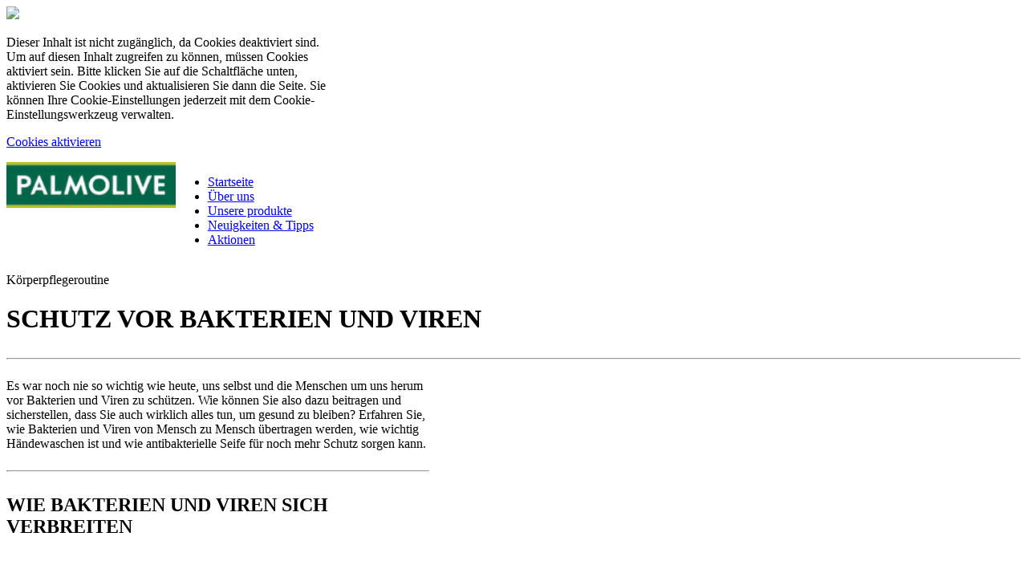

--- FILE ---
content_type: text/html;charset=utf-8
request_url: https://www.palmolive.at/news-and-articles/personal-care-routine/virus-protection
body_size: 17703
content:

<!DOCTYPE HTML>
<html lang="de-AT" dir="ltr">
    <head>
    <meta charset="UTF-8"/>
    
    

    
    
    
    
    

    <title>Schutz vor Bakterien und Viren</title>
    <meta name="title" data-type="string" class="elastic" content="Schutz vor Bakterien und Viren"/>
    <meta name="description" content="Es war noch nie so wichtig wie heute, uns selbst und die Menschen um uns herum vor Bakterien und Viren zu schützen. Wie können Sie also dazu beitragen und sicherstellen, dass Sie auch wirklich alles tun, um gesund zu bleiben? Erfahren Sie, wie Bakterien und Viren von Mensch zu Mensch übertragen werden, wie wichtig Händewaschen ist und wie antibakterielle Seife für noch mehr Schutz sorgen kann."/>
    <meta name="shortDescription" data-type="string" class="elastic" content="Es war noch nie so wichtig wie heute, uns selbst und die Menschen um uns herum vor Bakterien und Viren zu schützen. Wie können Sie also dazu beitragen und sicherstellen, dass Sie auch wirklich alles tun, um gesund zu bleiben? Erfahren Sie, wie Bakterien und Viren von Mensch zu Mensch übertragen werden, wie wichtig Händewaschen ist und wie antibakterielle Seife für noch mehr Schutz sorgen kann."/>
    <meta property="og:title" content="Schutz vor Bakterien und Viren"/>
    <meta property="og:description" content="Es war noch nie so wichtig wie heute, uns selbst und die Menschen um uns herum vor Bakterien und Viren zu schützen. Wie können Sie also dazu beitragen und sicherstellen, dass Sie auch wirklich alles tun, um gesund zu bleiben? Erfahren Sie, wie Bakterien und Viren von Mensch zu Mensch übertragen werden, wie wichtig Händewaschen ist und wie antibakterielle Seife für noch mehr Schutz sorgen kann."/>
    <meta property="og:image" content="https://www.palmolive.at/content/dam/cp-sites-aem/personal-care/palmolive-eu/redesign-2021/at_at/personal-care-routine/palmolive-personal-care-routine-virus-protection-thumb.jpg"/>
    <meta name="twitter:title" content="Schutz vor Bakterien und Viren"/>
    <meta name="twitter:description" content="Es war noch nie so wichtig wie heute, uns selbst und die Menschen um uns herum vor Bakterien und Viren zu schützen. Wie können Sie also dazu beitragen und sicherstellen, dass Sie auch wirklich alles tun, um gesund zu bleiben? Erfahren Sie, wie Bakterien und Viren von Mensch zu Mensch übertragen werden, wie wichtig Händewaschen ist und wie antibakterielle Seife für noch mehr Schutz sorgen kann."/>

    
    
    
    
    
    <meta name="template" content="content-page"/>
    <meta name="viewport" content="width=device-width, initial-scale=1"/>
    
    <meta name="localeLanguage" content="de-AT"/>

    <script defer="defer" type="text/javascript" src="/.rum/@adobe/helix-rum-js@%5E2/dist/rum-standalone.js"></script>
<link rel="icon" href="/content/dam/cp-sites-aem/personal-care/palmolive-eu/palmolive-favicon/favicon.ico" type="image/vnd.microsoft.icon"/>
    
    
<link rel="canonical" href="https://www.palmolive.at/news-and-articles/personal-care-routine/virus-protection"/>


    

    
    
    
    


    
    <script>
        window.dataLayer = [
       {
           "environmentInformation" : {
               "datalayerVersion" : "2.0",
               "environment" : "production"
           }
       },
       {
           "siteInformation" : {
               "audience" : "b2c",
               "brand" : "Palmolive",
               "careCategory" : "personal care",
               "careSubCategory" : "",
               "countryCode" : "AT",
               "purpose" : "brand",
               "region" : "Europe",
               "siteId" : "CAD99472-E16E-42EF-BDBA-3F655F51BADA",
               "domain" : "https://www.palmolive.at",
               "platform": "aem",
               "siteName" : "Palmolive de-at",
               "productionDate" : "2021-09-01",
               "contentPath": "/content/cp-sites-aem/personal-care/palmolive-eu/de_at/home/news-and-articles/personal-care-routine/virus-protection",
               "urlPath": window.location.pathname,
               "language" : "DE"
           }
       },
       {
           "pageInformation" : {"author":"","phase":"","species":"","stage":"","tags":"","title":"Virus Protection","topic":""}
       },
       {
            "product" : {}
       },
       {
            "metadataProperties" : {}
       }
       ]
        window.dataLayer = window.dataLayer.filter(function(item) {
            var key = Object.keys(item)[0];
            var value = item[key];
            return key && Object.keys(value || {}).length > 0;
        });
    </script>
    
    



    
    <link rel="stylesheet" href="/etc.clientlibs/astra/clientlibs/clientlib-base.lc-70c64f5b6063d1eafe8d0a15e7702144-lc.min.css" type="text/css">
<script src="/etc.clientlibs/core/wcm/components/commons/site/clientlibs/container.lc-0a6aff292f5cc42142779cde92054524-lc.min.js"></script>
<script src="/etc.clientlibs/clientlibs/granite/jquery/granite/csrf.lc-652a558c3774088b61b0530c184710d1-lc.min.js"></script>
<script src="/etc.clientlibs/clientlibs/granite/jquery.lc-7842899024219bcbdb5e72c946870b79-lc.min.js"></script>
<script src="/etc.clientlibs/clientlibs/granite/utils.lc-e7bf340a353e643d198b25d0c8ccce47-lc.min.js"></script>
<script src="/etc.clientlibs/clientlibs/granite/jquery/granite.lc-543d214c88dfa6f4a3233b630c82d875-lc.min.js"></script>
<script src="/etc.clientlibs/astra/clientlibs/clientlib-base.lc-2c096bd785f1505fb02dcbd7196128dc-lc.min.js"></script>


    
    <script src="/etc.clientlibs/astra/clientlibs/clientlib-data-privacy.lc-57279635b3d14408e5cce2b83ce23865-lc.min.js"></script>






<script src="https://cdn.jsdelivr.net/npm/handlebars@latest/dist/handlebars.js"></script>




<!--autoblock script -->
<script src="//consent.trustarc.com/autoblockasset/core.min.js?domain=palmolive.eu"></script>
<script src="//consent.trustarc.com/autoblockoptout?domain=palmolive.eu"></script>
<!--end autoblock script -->
<!--TrustArc Javascript -->
<script async="async" src="//consent.trustarc.com/notice?domain=palmolive.eu&c=teconsent&js=nj&noticeType=bb&gtm=1&pn=2&country=at&language=de" crossorigin></script>
<!--End TrustArc Javascript -->

<!-- Google Tag Manager -->
<script>(function(w,d,s,l,i){w[l]=w[l]||[];w[l].push({'gtm.start':
new Date().getTime(),event:'gtm.js'});var f=d.getElementsByTagName(s)[0],
j=d.createElement(s),dl=l!='dataLayer'?'&l='+l:'';j.async=true;j.src=
'https://www.googletagmanager.com/gtm.js?id='+i+dl;f.parentNode.insertBefore(j,f);
})(window,document,'script','dataLayer','GTM-W7HKP4K');</script>
<!-- End Google Tag Manager --> 





	

    
    
    

    

    
    <script src="/etc.clientlibs/astra/clientlibs/clientlib-dependencies.lc-d41d8cd98f00b204e9800998ecf8427e-lc.min.js"></script>
<script src="/etc.clientlibs/astra/clientlibs/clientlib-site.lc-3ca2ccde3faf42b546dc3145f4bcca5c-lc.min.js"></script>


    
    <link rel="stylesheet" href="/etc.clientlibs/astra/clientlibs/clientlib-dependencies.lc-d41d8cd98f00b204e9800998ecf8427e-lc.min.css" type="text/css">


    
    
    

    
    <link as="style" href="https://static-p128518-e1252345.adobeaemcloud.com/efe20a83add3e7c7dfd4824b3ad5a4127c04f50097c9843359e3845d33467bf9/theme.css" rel="preload stylesheet" type="text/css">
    <script src="https://static-p128518-e1252345.adobeaemcloud.com/efe20a83add3e7c7dfd4824b3ad5a4127c04f50097c9843359e3845d33467bf9/theme.js" async type="text/javascript"></script>
    

                              <script>!function(e){var n="https://s.go-mpulse.net/boomerang/";if("False"=="True")e.BOOMR_config=e.BOOMR_config||{},e.BOOMR_config.PageParams=e.BOOMR_config.PageParams||{},e.BOOMR_config.PageParams.pci=!0,n="https://s2.go-mpulse.net/boomerang/";if(window.BOOMR_API_key="S87DU-ZVC5T-489R8-QQKT9-GWF5R",function(){function e(){if(!o){var e=document.createElement("script");e.id="boomr-scr-as",e.src=window.BOOMR.url,e.async=!0,i.parentNode.appendChild(e),o=!0}}function t(e){o=!0;var n,t,a,r,d=document,O=window;if(window.BOOMR.snippetMethod=e?"if":"i",t=function(e,n){var t=d.createElement("script");t.id=n||"boomr-if-as",t.src=window.BOOMR.url,BOOMR_lstart=(new Date).getTime(),e=e||d.body,e.appendChild(t)},!window.addEventListener&&window.attachEvent&&navigator.userAgent.match(/MSIE [67]\./))return window.BOOMR.snippetMethod="s",void t(i.parentNode,"boomr-async");a=document.createElement("IFRAME"),a.src="about:blank",a.title="",a.role="presentation",a.loading="eager",r=(a.frameElement||a).style,r.width=0,r.height=0,r.border=0,r.display="none",i.parentNode.appendChild(a);try{O=a.contentWindow,d=O.document.open()}catch(_){n=document.domain,a.src="javascript:var d=document.open();d.domain='"+n+"';void(0);",O=a.contentWindow,d=O.document.open()}if(n)d._boomrl=function(){this.domain=n,t()},d.write("<bo"+"dy onload='document._boomrl();'>");else if(O._boomrl=function(){t()},O.addEventListener)O.addEventListener("load",O._boomrl,!1);else if(O.attachEvent)O.attachEvent("onload",O._boomrl);d.close()}function a(e){window.BOOMR_onload=e&&e.timeStamp||(new Date).getTime()}if(!window.BOOMR||!window.BOOMR.version&&!window.BOOMR.snippetExecuted){window.BOOMR=window.BOOMR||{},window.BOOMR.snippetStart=(new Date).getTime(),window.BOOMR.snippetExecuted=!0,window.BOOMR.snippetVersion=12,window.BOOMR.url=n+"S87DU-ZVC5T-489R8-QQKT9-GWF5R";var i=document.currentScript||document.getElementsByTagName("script")[0],o=!1,r=document.createElement("link");if(r.relList&&"function"==typeof r.relList.supports&&r.relList.supports("preload")&&"as"in r)window.BOOMR.snippetMethod="p",r.href=window.BOOMR.url,r.rel="preload",r.as="script",r.addEventListener("load",e),r.addEventListener("error",function(){t(!0)}),setTimeout(function(){if(!o)t(!0)},3e3),BOOMR_lstart=(new Date).getTime(),i.parentNode.appendChild(r);else t(!1);if(window.addEventListener)window.addEventListener("load",a,!1);else if(window.attachEvent)window.attachEvent("onload",a)}}(),"".length>0)if(e&&"performance"in e&&e.performance&&"function"==typeof e.performance.setResourceTimingBufferSize)e.performance.setResourceTimingBufferSize();!function(){if(BOOMR=e.BOOMR||{},BOOMR.plugins=BOOMR.plugins||{},!BOOMR.plugins.AK){var n=""=="true"?1:0,t="",a="aoirecyxfuxm22llxdha-f-0d5a50914-clientnsv4-s.akamaihd.net",i="false"=="true"?2:1,o={"ak.v":"39","ak.cp":"1413714","ak.ai":parseInt("1251355",10),"ak.ol":"0","ak.cr":10,"ak.ipv":4,"ak.proto":"h2","ak.rid":"c0c27826","ak.r":47370,"ak.a2":n,"ak.m":"dsca","ak.n":"essl","ak.bpcip":"3.145.18.0","ak.cport":59360,"ak.gh":"23.208.24.77","ak.quicv":"","ak.tlsv":"tls1.3","ak.0rtt":"","ak.0rtt.ed":"","ak.csrc":"-","ak.acc":"","ak.t":"1768667342","ak.ak":"hOBiQwZUYzCg5VSAfCLimQ==tNZ0ws7VoiP0SfTCzvCCP9OSkLhQdDWBBb7jhZ7HkOZCa9aS5TN7E9flhmUPzIEXWPJHzOGaYIbON/cSAdVz3fDLVtVoUWkhTCeUwjG8JW1162bKQvzdDMuuHHhl0qriGeBf7EsPhpfba+Zu2BDD6rVBrZv9fr7Fb25wyvC2J8c5NvJdPmHrvKD62DV+zrQUjqdvvhBQV0f8rR/bTdEZGI8pXChERIhQ2lbZx0SZYlr3NsUmgU4kHUf0+0JVrrgM2AkgtjzdiFn2Y9xtTvcUzXFr1lfafUJCyWlNQMrOJlC0/fJiQ/okpwIh/NR1fjeWB3b5qkwXFg0mGeEQUanaBGK9KQE1hqrT8GUiX1tlFj+FkU3F0g+X/mDEyFolKeQOX8guTT3Cr2SfQvIqLH6W6fY+HlbeQ1To+7R0l6U6+O8=","ak.pv":"27","ak.dpoabenc":"","ak.tf":i};if(""!==t)o["ak.ruds"]=t;var r={i:!1,av:function(n){var t="http.initiator";if(n&&(!n[t]||"spa_hard"===n[t]))o["ak.feo"]=void 0!==e.aFeoApplied?1:0,BOOMR.addVar(o)},rv:function(){var e=["ak.bpcip","ak.cport","ak.cr","ak.csrc","ak.gh","ak.ipv","ak.m","ak.n","ak.ol","ak.proto","ak.quicv","ak.tlsv","ak.0rtt","ak.0rtt.ed","ak.r","ak.acc","ak.t","ak.tf"];BOOMR.removeVar(e)}};BOOMR.plugins.AK={akVars:o,akDNSPreFetchDomain:a,init:function(){if(!r.i){var e=BOOMR.subscribe;e("before_beacon",r.av,null,null),e("onbeacon",r.rv,null,null),r.i=!0}return this},is_complete:function(){return!0}}}}()}(window);</script></head>
    <body class="page basicpage" id="page-8f3129a654" data-cmp-link-accessibility-enabled data-cmp-link-accessibility-text="wird in einer neuen Registerkarte geöffnet" data-cmp-data-layer-name="adobeDataLayer">
        
        
        
            
            
            <!-- Google Tag Manager (noscript) -->
<noscript><iframe src="https://www.googletagmanager.com/ns.html?id=GTM-W7HKP4K"
height="0" width="0" style="display:none;visibility:hidden"></iframe></noscript>
<!-- End Google Tag Manager (noscript) -->

<!--TrustArc Banner DIV -->
<style>
#consent_blackbar {
position:fixed;
bottom:0px;
margin:auto;
padding-left:10%;
padding-right:10%;
z-index:9999999;}


.container-horizontal-margin.box-main-nav-submenu{
  display: none;
}
</style>
<div id="consent_blackbar"></div>
<!--End TrustArc Banner DIV -->
 <!--Adobe typekit start -->
<script>
let cssLoaded = false;
function hasConsentedToFunctionalCookiesAd() {
    const cookies = document.cookie.split(';');

    for (const cookie of cookies) {
        const [name, value] = cookie.trim().split('=');
        if (name === 'notice_gdpr_prefs' && (value === '0,1,2:' || value === '0,1:')) {
            return true;
        }
    }
    return false;
}

function loadAdobeIfConsent() { 
    if (hasConsentedToFunctionalCookiesAd() && !cssLoaded) { 
        var linkElement = document.createElement("link");
        linkElement.rel = "stylesheet";
        linkElement.href = "https://use.typekit.net/sno2qru.css";
        document.head.appendChild(linkElement);
        cssLoaded = true;
    }
}

// Start the consent check interval (check every 5 seconds).
let consentCheckInterval = setInterval(function () {
    if (hasConsentedToFunctionalCookiesAd()) {
        clearInterval(consentCheckInterval); // Stop checking once consent is given.
        loadAdobeIfConsent();
    }
    if (hasConsentedToFunctionalCookiesAd()) {
        clearInterval(consentCheckInterval);
    }
}, 5000);
</script>
<!--Adobe typekit end -->
            




            
    
    
        
    
    <div class="data-privacy-popup-banner container responsivegrid aem-GridColumn aem-GridColumn--default--12">
        <div class="data-privacy-popup-banner-model" data-popup-width-desktop="407" data-popup-width-tablet="407" data-popup-width-mobile="376" data-overlay-color="#000000" data-overlay-opacity="0.8" data-z-index="0" data-popup-onload="false" data-popup-id="Data-Privacy-Non-Consent-Message" style="z-index: 1000;">
            <div class="popup-overlay" style="background-color: rgb(0, 0, 0); opacity: 0.8;"></div>
            <div class="popup-content" style="width: 407px;">
                <span class="popup-close">
                    <img src="/content/dam/cp-sites-aem/data-privacy-consent-message/popup-close-icon.png"/>
                </span>
                <div id="Data-Privacy-Non-Consent-Message" class="cmp-container">
                    <div class="container responsivegrid">
                        <div class="text">
                            <p>Dieser Inhalt ist nicht zugänglich, da Cookies deaktiviert sind. Um auf diesen Inhalt zugreifen zu können, müssen Cookies aktiviert sein. Bitte klicken Sie auf die Schaltfläche unten, aktivieren Sie Cookies und aktualisieren Sie dann die Seite. Sie können Ihre Cookie-Einstellungen jederzeit mit dem Cookie-Einstellungswerkzeug verwalten.</p>
<p><a href="#" onclick="truste.eu &amp;&amp; truste.eu.clickListener(2)"><span class="button--two-colors">Cookies aktivieren</span></a></p>

                        </div>
                    </div>
                </div>
            </div>
        </div>
    </div>

            



  
     
     

    
    <div id="container-83b92e757b" class="cmp-container">
        


<div class="aem-Grid aem-Grid--12 aem-Grid--default--12 ">
    
    <div class="embed aem-GridColumn aem-GridColumn--default--12">

    
    <link rel="stylesheet" href="/etc.clientlibs/astra/components/custom-embed/v1/embed/clientlibs/video.lc-991652e2f70102807cc06c38534add3c-lc.min.css" type="text/css">
<link rel="stylesheet" href="/etc.clientlibs/astra/components/custom-embed/v1/embed/clientlibs/embed.lc-f7560c98353db3ed3b006d42334fc20e-lc.min.css" type="text/css">
<script async src="/etc.clientlibs/astra/components/custom-embed/v1/embed/clientlibs/video.lc-0afd7135f8c0bad5242fa5cf5d6e5216-lc.min.js"></script>
<script async src="/etc.clientlibs/astra/components/custom-embed/v1/embed/clientlibs/embed.lc-d6ff3de767d6affe5a32738bb43d19fa-lc.min.js"></script>




<div data-cmp-privacy-name="embed" data-cmp-type="HTML" id="embed-d9818e1904" class="cmp-embed-v1">
    
    
    

    

    

    <style>
        .skip-content {
    width: 1%;
    display: -webkit-box;
    display: -ms-flexbox;
    display: flex;
    -webkit-box-pack: center;
    -ms-flex-pack: center;
    justify-content: center;
    padding: 15px 0;
    background-color: #cdcdcd;
    position: absolute;
    z-index: 999;
    top: auto;
    overflow: hidden;
    opacity: 0;
    color: #262626;
    -webkit-transition: opacity .5s ;
    transition: opacity .5s ;
}
.skip-content:focus, .skip-content:focus-visible, .skip-content:focus:not(:focus-visible){
    opacity: 1;
    width: 100%;
    z-index: 999;
    outline: 1px dashed currentcolor;
    outline-offset: -2px;
    text-decoration: underline;
}
@media print {
  .skip-content {
    display: none;
  }
}
    </style>
    <a class="skip-content" href="#main-content">Skip to main content</a>
    

</div>

    
</div>
<div class="container responsivegrid box-background-green box-center-vertically container-horizontal-margin box-main-nav-menu aem-GridColumn aem-GridColumn--default--12">

    
    <div id="container-df3973efdb" class="cmp-container">
        


<div class="aem-Grid aem-Grid--12 aem-Grid--tablet--12 aem-Grid--default--12 ">
    
    <div class="image aem-GridColumn--default--none aem-GridColumn aem-GridColumn--offset--default--0 aem-GridColumn--default--2">

    
    <script async src="/etc.clientlibs/astra/components/image/clientlibs/site.lc-ca8a030f803087271a2f3890272a09d5-lc.min.js"></script>



<div data-cmp-is="image" data-cmp-widths="320,480,600,800,1024,1200,1600" data-cmp-src="/adobe/dynamicmedia/deliver/dm-aid--f382b8e2-10fc-45e8-b853-bc192439f07b/logo-palmolive-en-gb.png?quality=85&amp;width={width}&amp;preferwebp=true" data-cmp-filereference="/content/dam/cp-sites-aem/personal-care/logo-palmolive-en-gb.png" id="image-d3d0e32bff" data-cmp-hook-image="imageV3" class="cmp-image" itemscope itemtype="http://schema.org/ImageObject">
    <a class="cmp-image__link" href="/">
        <img src="/adobe/dynamicmedia/deliver/dm-aid--f382b8e2-10fc-45e8-b853-bc192439f07b/logo-palmolive-en-gb.png?quality=85&preferwebp=true" srcset="/adobe/dynamicmedia/deliver/dm-aid--f382b8e2-10fc-45e8-b853-bc192439f07b/logo-palmolive-en-gb.png?quality=85&amp;width=320&amp;preferwebp=true 320w,/adobe/dynamicmedia/deliver/dm-aid--f382b8e2-10fc-45e8-b853-bc192439f07b/logo-palmolive-en-gb.png?quality=85&amp;width=480&amp;preferwebp=true 480w,/adobe/dynamicmedia/deliver/dm-aid--f382b8e2-10fc-45e8-b853-bc192439f07b/logo-palmolive-en-gb.png?quality=85&amp;width=600&amp;preferwebp=true 600w,/adobe/dynamicmedia/deliver/dm-aid--f382b8e2-10fc-45e8-b853-bc192439f07b/logo-palmolive-en-gb.png?quality=85&amp;width=800&amp;preferwebp=true 800w,/adobe/dynamicmedia/deliver/dm-aid--f382b8e2-10fc-45e8-b853-bc192439f07b/logo-palmolive-en-gb.png?quality=85&amp;width=1024&amp;preferwebp=true 1024w,/adobe/dynamicmedia/deliver/dm-aid--f382b8e2-10fc-45e8-b853-bc192439f07b/logo-palmolive-en-gb.png?quality=85&amp;width=1200&amp;preferwebp=true 1200w,/adobe/dynamicmedia/deliver/dm-aid--f382b8e2-10fc-45e8-b853-bc192439f07b/logo-palmolive-en-gb.png?quality=85&amp;width=1600&amp;preferwebp=true 1600w" loading="lazy" class="cmp-image__image" itemprop="contentUrl" width="154" height="42" alt="Palmolive" data-target="_self" data-url="/content/cp-sites-aem/personal-care/palmolive-eu/de_at/home"/>
    </a>
    
    
</div>

    

</div>
<div class="text richText-main-navigation aem-GridColumn--tablet--12 aem-GridColumn--offset--tablet--0 aem-GridColumn--default--none aem-GridColumn--tablet--none aem-GridColumn aem-GridColumn--default--10 aem-GridColumn--offset--default--0">
<div id="text-e207e1f385" class="cmp-text">
    <ul><li><span class="hyperlinkStyle-home-url-js"><span class="selectionStyle-uppercase"><a href="/">Startseite</a></span></span></li><li><span class="hyperlinkStyle-home-url-js"><span class="selectionStyle-uppercase"><a href="/who-we-are">Über uns</a></span></span></li><li><span class="hyperlinkStyle-home-url-js"><span class="selectionStyle-uppercase"><a href="#product-range" class="submenu-link">Unsere produkte</a></span></span></li><li><span class="hyperlinkStyle-home-url-js"><span class="selectionStyle-uppercase"><a href="/news-and-articles">Neuigkeiten &amp; Tipps</a></span></span></li><li><span class="hyperlinkStyle-home-url-js"><span class="selectionStyle-uppercase"><a href="/actions-and-promotions">Aktionen</a></span></span></li></ul>

</div>

    

</div>

    
</div>

    </div>

    
</div>
<div class="container responsivegrid container-horizontal-margin box-main-nav-submenu aem-GridColumn aem-GridColumn--default--12">

    
    <div id="product-range" class="cmp-container">
        


<div class="aem-Grid aem-Grid--12 aem-Grid--default--12 aem-Grid--phone--12 ">
    
    <div class="container responsivegrid box-background-green box-main-nav-submenu-links aem-GridColumn--default--none aem-GridColumn aem-GridColumn--default--8 aem-GridColumn--offset--default--0">

    
    <div id="container-45aee0a51b" class="cmp-container">
        


<div class="aem-Grid aem-Grid--8 aem-Grid--default--8 aem-Grid--phone--8 ">
    
    <div class="text aem-GridColumn--default--none aem-GridColumn--phone--none aem-GridColumn--phone--8 aem-GridColumn aem-GridColumn--default--8 aem-GridColumn--offset--phone--0 aem-GridColumn--offset--default--0">
<div id="text-b724aee2c5" class="cmp-text">
    <h3 class="submenu-title-category">Nach Kategorien</h3>
<ul><li><a href="/products-range/body-wash-category">Duschgel</a></li><li><a href="/products-range/foam-bath-category-page">Schaumbad</a></li><li><a href="/products-range/handwash-category">Seife</a></li><li><a href="/products-range/palmolive-men">Pflege für Männer</a></li></ul>

</div>

    

</div>
<div class="text aem-GridColumn--default--none aem-GridColumn aem-GridColumn--default--8 aem-GridColumn--offset--default--0">
<div id="text-537e048664" class="cmp-text">
    <h3 class="submenu-title-benefit"><span class="undefined">Nach Eigenschaften</span></h3>
<ul><li><a href="/products-range/palmolive-naturals">Feuchtigkeitsspendend</a></li><li><a href="/products-range/palmolive-thermal-spa">Verwöhnend</a></li><li><a href="/products-range/palmolive-aroma-essence">Duftend</a></li><li><a href="/products-range/palmolive-hygiene-plus">Antibakterieller Schutz</a></li><li><a href="/products-range/palmolive-fun-handwash">Abwechslung beim Händewaschen</a></li></ul>

</div>

    

</div>
<div class="text aem-GridColumn--default--none aem-GridColumn--phone--none aem-GridColumn--phone--8 aem-GridColumn aem-GridColumn--default--8 aem-GridColumn--offset--phone--0 aem-GridColumn--offset--default--0">
<div id="text-1248ab6424" class="cmp-text">
    <h3 class="submenu-title-fragrance">Nach Düften</h3>
<ul><li><a href="/products-range/floral-fragrance">Blumig</a></li><li><a href="/products-range/fruity-fragrance">Fruchtig</a></li><li><a href="/products-range/chypre-citrus-fragrance">Frisch</a></li><li><a href="/products-range/woody-fragrance">Erdig</a></li><li><a href="/products-range/oriental-fragrance">Orientalisch</a></li></ul>

</div>

    

</div>
<div class="text richText-finder-tool-mobile-btn aem-GridColumn--default--none aem-GridColumn--phone--none aem-GridColumn--phone--8 aem-GridColumn aem-GridColumn--default--8 aem-GridColumn--offset--phone--0 aem-GridColumn--offset--default--0">
<div id="text-c255ef49e0" class="cmp-text">
    <p><a href="/fragrance-finder-tool" target="_self" rel="noopener noreferrer"><span class="hyperlinkStyle-button">Fragrance Finder Quiz</span></a></p>
<p><a href="#"> </a></p>

</div>

    

</div>

    
</div>

    </div>

    
</div>
<div class="container responsivegrid box-main-nav-submenu-banner aem-GridColumn--default--none aem-GridColumn--phone--none aem-GridColumn--phone--12 aem-GridColumn aem-GridColumn--offset--phone--0 aem-GridColumn--offset--default--0 aem-GridColumn--default--4">

    
    <div id="container-a936f93850" class="cmp-container">
        


<div class="aem-Grid aem-Grid--4 aem-Grid--default--4 aem-Grid--phone--12 ">
    
    <div class="text first aem-GridColumn--default--none aem-GridColumn aem-GridColumn--phone--4 aem-GridColumn--offset--default--0 aem-GridColumn--default--4">
<div id="text-1e987b6a1d" class="cmp-text">
    <h3 style="	text-align: center;
"><span class="selectionStyle-green">Duftfinder Quiz</span></h3>

</div>

    

</div>
<div class="image aem-GridColumn--phone--12 aem-GridColumn aem-GridColumn--default--4">

    
    


<div data-cmp-is="image" data-cmp-widths="320,480,600,800,1024,1200,1600" data-cmp-src="/adobe/dynamicmedia/deliver/dm-aid--8fa42166-3446-4e26-8dfc-14c2c6413e3c/palmolive-2021-submenu-image-ezgif-com-avif-to-png-converter--1-.png?quality=85&amp;width={width}&amp;preferwebp=true" data-cmp-filereference="/content/dam/cp-sites-aem/personal-care/palmolive-2021-submenu-image-ezgif.com-avif-to-png-converter (1).png" id="image-f5284760df" data-cmp-hook-image="imageV3" class="cmp-image" itemscope itemtype="http://schema.org/ImageObject">
    
        <img src="/adobe/dynamicmedia/deliver/dm-aid--8fa42166-3446-4e26-8dfc-14c2c6413e3c/palmolive-2021-submenu-image-ezgif-com-avif-to-png-converter--1-.png?quality=85&preferwebp=true" srcset="/adobe/dynamicmedia/deliver/dm-aid--8fa42166-3446-4e26-8dfc-14c2c6413e3c/palmolive-2021-submenu-image-ezgif-com-avif-to-png-converter--1-.png?quality=85&amp;width=320&amp;preferwebp=true 320w,/adobe/dynamicmedia/deliver/dm-aid--8fa42166-3446-4e26-8dfc-14c2c6413e3c/palmolive-2021-submenu-image-ezgif-com-avif-to-png-converter--1-.png?quality=85&amp;width=480&amp;preferwebp=true 480w,/adobe/dynamicmedia/deliver/dm-aid--8fa42166-3446-4e26-8dfc-14c2c6413e3c/palmolive-2021-submenu-image-ezgif-com-avif-to-png-converter--1-.png?quality=85&amp;width=600&amp;preferwebp=true 600w,/adobe/dynamicmedia/deliver/dm-aid--8fa42166-3446-4e26-8dfc-14c2c6413e3c/palmolive-2021-submenu-image-ezgif-com-avif-to-png-converter--1-.png?quality=85&amp;width=800&amp;preferwebp=true 800w,/adobe/dynamicmedia/deliver/dm-aid--8fa42166-3446-4e26-8dfc-14c2c6413e3c/palmolive-2021-submenu-image-ezgif-com-avif-to-png-converter--1-.png?quality=85&amp;width=1024&amp;preferwebp=true 1024w,/adobe/dynamicmedia/deliver/dm-aid--8fa42166-3446-4e26-8dfc-14c2c6413e3c/palmolive-2021-submenu-image-ezgif-com-avif-to-png-converter--1-.png?quality=85&amp;width=1200&amp;preferwebp=true 1200w,/adobe/dynamicmedia/deliver/dm-aid--8fa42166-3446-4e26-8dfc-14c2c6413e3c/palmolive-2021-submenu-image-ezgif-com-avif-to-png-converter--1-.png?quality=85&amp;width=1600&amp;preferwebp=true 1600w" loading="lazy" class="cmp-image__image" itemprop="contentUrl" width="450" height="674" alt="Palmolive Fragance Finder Quiz" data-target="_self"/>
    
    
    
</div>

    

</div>
<div class="text last aem-GridColumn--default--none aem-GridColumn aem-GridColumn--phone--4 aem-GridColumn--offset--default--0 aem-GridColumn--default--4">
<div id="text-bbc452bdef" class="cmp-text">
    <p style="	text-align: center;
"><a class="hyperlinkStyle-button" href="/fragrance-finder-tool" target="_self" rel="noopener noreferrer"><span class="selectionStyle-uppercase">Starte das Quiz</span></a></p>

</div>

    

</div>

    
</div>

    </div>

    
</div>

    
</div>

    </div>

    
</div>

    
</div>

    </div>

    

  

    
<div class="root container responsivegrid">

    
    <div id="container-f7ebab2993" class="cmp-container">
        


<div class="aem-Grid aem-Grid--12 aem-Grid--default--12 ">
    
    <div class="container responsivegrid page-articles aem-GridColumn aem-GridColumn--default--12">

    
    <div id="container-96214b953d" class="cmp-container">
        


<div class="aem-Grid aem-Grid--12 aem-Grid--default--12 ">
    
    <div class="container responsivegrid aem-GridColumn aem-GridColumn--default--12">

    
    <div id="container-dcec491ddf" class="cmp-container">
        


<div class="aem-Grid aem-Grid--12 aem-Grid--default--12 ">
    
    <div class="container responsivegrid aem-GridColumn aem-GridColumn--default--12">

    
    <div id="container-8b85f97268" class="cmp-container">
        


<div class="aem-Grid aem-Grid--12 aem-Grid--tablet--12 aem-Grid--default--12 aem-Grid--phone--12 ">
    
    <div class="container responsivegrid box-full-width-hero box-full-width-hero-single-article aem-GridColumn--tablet--12 aem-GridColumn--offset--tablet--0 aem-GridColumn--default--none aem-GridColumn--phone--none aem-GridColumn--phone--12 aem-GridColumn--tablet--none aem-GridColumn aem-GridColumn--default--12 aem-GridColumn--offset--phone--0 aem-GridColumn--offset--default--0">

    
    <div id="container-8f73eabb7e" class="cmp-container" style="background-image:url(\2f content\2f dam\2f cp-sites-aem\2fpersonal-care\2fpalmolive-eu\2fredesign-2021\2f en_gb\2f articles\2fvirusprotection_heroimg.jpg);background-size:cover;background-repeat:no-repeat;">
        


<div class="aem-Grid aem-Grid--12 aem-Grid--tablet--12 aem-Grid--default--12 aem-Grid--phone--12 ">
    
    <div class="text aem-GridColumn--tablet--12 aem-GridColumn--offset--tablet--0 aem-GridColumn--default--none aem-GridColumn--phone--none aem-GridColumn--phone--12 aem-GridColumn--tablet--none aem-GridColumn aem-GridColumn--default--12 aem-GridColumn--offset--phone--0 aem-GridColumn--offset--default--0">
<div id="text-414f8034b8" class="cmp-text">
    <p style="	text-align: left;
"><span class="selectionStyle-eyebrow">Körperpflegeroutine</span></p>
<h1 style="	text-align: left;
"><span class="selectionStyle-white"><span class="selectionStyle-uppercase">SCHUTZ VOR BAKTERIEN UND VIREN</span></span></h1>

</div>

    

</div>

    
</div>

    </div>

    
</div>
<div class="container responsivegrid box-background-gray box-center-vertically aem-GridColumn--tablet--12 aem-GridColumn--offset--tablet--0 aem-GridColumn--default--none aem-GridColumn--phone--none aem-GridColumn--phone--12 aem-GridColumn--tablet--none aem-GridColumn aem-GridColumn--default--12 aem-GridColumn--offset--phone--0 aem-GridColumn--offset--default--0">

    
    <div id="container-8d839b3a3c" class="cmp-container">
        


<div class="aem-Grid aem-Grid--12 aem-Grid--tablet--12 aem-Grid--default--12 aem-Grid--phone--12 ">
    
    <div class="separator divider-height-4 aem-GridColumn--tablet--12 aem-GridColumn--offset--tablet--0 aem-GridColumn--default--none aem-GridColumn--phone--none aem-GridColumn--phone--12 aem-GridColumn--tablet--none aem-GridColumn aem-GridColumn--default--12 aem-GridColumn--offset--phone--0 aem-GridColumn--offset--default--0">
<div id="separator-6a4547b62f" class="cmp-separator">
    <hr class="cmp-separator__horizontal-rule" aria-hidden="true" role="none"/>
</div></div>
<div class="container responsivegrid indent-padding aem-GridColumn--tablet--12 aem-GridColumn--offset--tablet--0 aem-GridColumn--default--none aem-GridColumn--phone--none aem-GridColumn--phone--12 aem-GridColumn--tablet--none aem-GridColumn aem-GridColumn--default--5 aem-GridColumn--offset--phone--0 aem-GridColumn--offset--default--0">

    
    <div id="container-cea254c072" class="cmp-container">
        


<div class="aem-Grid aem-Grid--5 aem-Grid--tablet--12 aem-Grid--default--5 aem-Grid--phone--12 ">
    
    <div class="text aem-GridColumn--tablet--12 aem-GridColumn--offset--tablet--0 aem-GridColumn--default--none aem-GridColumn--phone--none aem-GridColumn--phone--12 aem-GridColumn--tablet--none aem-GridColumn aem-GridColumn--default--5 aem-GridColumn--offset--phone--0 aem-GridColumn--offset--default--0">
<div id="text-28c39b23c6" class="cmp-text">
    <p>Es war noch nie so wichtig wie heute, uns selbst und die Menschen um uns herum vor Bakterien und Viren zu schützen. Wie können Sie also dazu beitragen und sicherstellen, dass Sie auch wirklich alles tun, um gesund zu bleiben? Erfahren Sie, wie Bakterien und Viren von Mensch zu Mensch übertragen werden, wie wichtig Händewaschen ist und wie antibakterielle Seife für noch mehr Schutz sorgen kann.</p>

</div>

    

</div>
<div class="separator divider-height-2 aem-GridColumn--tablet--12 aem-GridColumn--offset--tablet--0 aem-GridColumn--default--none aem-GridColumn--phone--none aem-GridColumn--phone--12 aem-GridColumn--tablet--none aem-GridColumn aem-GridColumn--default--5 aem-GridColumn--offset--phone--0 aem-GridColumn--offset--default--0">
<div id="separator-3be5871c2b" class="cmp-separator">
    <hr class="cmp-separator__horizontal-rule" aria-hidden="true" role="none"/>
</div></div>
<div class="text aem-GridColumn--tablet--12 aem-GridColumn--offset--tablet--0 aem-GridColumn--default--none aem-GridColumn--phone--none aem-GridColumn--phone--12 aem-GridColumn--tablet--none aem-GridColumn aem-GridColumn--default--5 aem-GridColumn--offset--phone--0 aem-GridColumn--offset--default--0">
<div id="text-5084d5d9b1" class="cmp-text">
    <h2><span class="selectionStyle-uppercase"><strong>WIE BAKTERIEN UND VIREN SICH VERBREITEN</strong></span></h2>
<p><span class="selectionStyle-green-underline"> </span></p>
<p>Bakterien und Viren werden in erster Linie über körperlichen Kontakt wie Küssen, Umarmen und Händeschütteln übertragen. Viren können auch durch Husten und Niesen in öffentlichen Bereichen verbreitet werden sowie durch das Berühren kontaminierter Bereiche, in denen Lebensmittel verzehrt und zubereitet werden. Tiere und Nutztiere können ebenfalls viele Viren und Bakterienarten in sich tragen und diese dann auf den Menschen übertragen.</p>

</div>

    

</div>
<div class="separator divider-height-2 aem-GridColumn--tablet--12 aem-GridColumn--offset--tablet--0 aem-GridColumn--default--none aem-GridColumn--phone--none aem-GridColumn--phone--12 aem-GridColumn--tablet--none aem-GridColumn aem-GridColumn--default--5 aem-GridColumn--offset--phone--0 aem-GridColumn--offset--default--0">
<div id="separator-5301a8fc9e" class="cmp-separator">
    <hr class="cmp-separator__horizontal-rule" aria-hidden="true" role="none"/>
</div></div>
<div class="text aem-GridColumn--tablet--12 aem-GridColumn--offset--tablet--0 aem-GridColumn--default--none aem-GridColumn--phone--none aem-GridColumn--phone--12 aem-GridColumn--tablet--none aem-GridColumn aem-GridColumn--default--5 aem-GridColumn--offset--phone--0 aem-GridColumn--offset--default--0">
<div id="text-fd9a16e214" class="cmp-text">
    <h2><span class="selectionStyle-uppercase"><strong>WIE SCHÜTZE ICH MICH VOR BAKTERIEN UND VIREN?</strong></span></h2>
<p><span class="selectionStyle-green-underline"> </span></p>
<p>Die beste Art, sich vor Bakterien und Viren zu schützen, besteht in einer angemessenen Hygiene und regelmäßigem Händewaschen. Waschen Sie Ihre Hände für circa 40 Sekunden mit ausreichend Seife unter frischem, warmem Wasser. Falls Sie keine Seife zur Hand haben, können auch Duschgels, Waschlotionen oder gar Geschirrspülmittel benutzt werden. Es geht hierbei vor allem um die mechanische Wirkung des Händewaschens mit Wasser und Seife. Sie ist enorm wichtig, wenn es um das Entfernen von Bakterien und Viren von der Haut geht.</p>

</div>

    

</div>
<div class="separator divider-height-2 aem-GridColumn--tablet--12 aem-GridColumn--offset--tablet--0 aem-GridColumn--default--none aem-GridColumn--phone--none aem-GridColumn--phone--12 aem-GridColumn--tablet--none aem-GridColumn aem-GridColumn--default--5 aem-GridColumn--offset--phone--0 aem-GridColumn--offset--default--0">
<div id="separator-3b0f616035" class="cmp-separator">
    <hr class="cmp-separator__horizontal-rule" aria-hidden="true" role="none"/>
</div></div>
<div class="text aem-GridColumn--tablet--12 aem-GridColumn--offset--tablet--0 aem-GridColumn--default--none aem-GridColumn--phone--none aem-GridColumn--phone--12 aem-GridColumn--tablet--none aem-GridColumn aem-GridColumn--default--5 aem-GridColumn--offset--phone--0 aem-GridColumn--offset--default--0">
<div id="text-3302fb3b59" class="cmp-text">
    <h2><span class="selectionStyle-uppercase"><strong>WIE ANTIBAKTERIELLE SEIFE FUNKTIONIERT</strong></span></h2>
<p><span class="selectionStyle-green-underline"> </span></p>
<p>Seife, die einen verbleibenden antibakteriellen Wirkstoff wie z. B. Milchsäure enthält, hemmt die Neubildung von Bakterien auf den Händen und bietet gleichzeitig einen langanhaltenden antibakteriellen Schutz. Reguläre Handseifen ohne antibakteriellen Wirkstoff sind ausreichend, wenn es um die mechanische Entfernung von Keimen beim Händewaschen geht. Sie können deren Neubildung aber nicht unbedingt verhindern.</p>
<p>Zusätzlich zum Abwaschen von Bakterien wirken Seifen wie die Palmolive Hygiene-Plus Family Flüssigseife, indem sie eine Restmenge eines antibakteriellen Wirkstoffs wie Milchsäure hinterlassen, der die Neubildung von Bakterien auf der Haut hemmt und so einen langanhaltenden antibakteriellen Schutz bietet.</p>
<p>Waschen Sie Ihre Hände ungefähr 40-60 Sekunden lang und seifen Sie sie von beiden Seiten, zwischen den Fingern und unter den Nägeln ausreichend mit Handseife ein.</p>

</div>

    

</div>
<div class="separator divider-height-2 aem-GridColumn--tablet--12 aem-GridColumn--offset--tablet--0 aem-GridColumn--default--none aem-GridColumn--phone--none aem-GridColumn--phone--12 aem-GridColumn--tablet--none aem-GridColumn aem-GridColumn--default--5 aem-GridColumn--offset--phone--0 aem-GridColumn--offset--default--0">
<div id="separator-469f27ace4" class="cmp-separator">
    <hr class="cmp-separator__horizontal-rule" aria-hidden="true" role="none"/>
</div></div>
<div class="text aem-GridColumn--tablet--12 aem-GridColumn--offset--tablet--0 aem-GridColumn--default--none aem-GridColumn--phone--none aem-GridColumn--phone--12 aem-GridColumn--tablet--none aem-GridColumn aem-GridColumn--default--5 aem-GridColumn--offset--phone--0 aem-GridColumn--offset--default--0">
<div id="text-c600faf78c" class="cmp-text">
    <h2><span class="selectionStyle-uppercase"><strong>WAS SIE ZUM SCHUTZ IHRER HÄNDE MACHEN KÖNNEN, WENN SIE KEINEN ZUGANG ZU SEIFE ODER WASSER HABEN</strong></span></h2>
<p>Für den Fall, dass Sie keinen sofortigen Zugang zu fließendem Wasser und Handseife haben, ist das Befolgen der richtigen Hygienevorschriften besonders wichtig, damit Sie sich keine Bakterien und Viren einfangen oder übertragen. Führen Sie am besten jederzeit ein antibakterielles Handgel mit sich, das Sie vor dem Essen und Trinken anwenden oder nachdem Sie etwas angefasst haben. Laut WHO (Weltgesundheitsorganisation) ist der Gebrauch eines Händedesinfektionsmittels eine wirklich wirksame Methode, die Haut von Bakterien und Viren zu befreien. Verwenden Sie es jedoch nur übergangsweise, um so die Hände sauber zu halten. Denn nichts ist wirksamer als das richtige Händewaschen mit Wasser und Seife.</p>

</div>

    

</div>
<div class="separator divider-height-2 aem-GridColumn--tablet--12 aem-GridColumn--offset--tablet--0 aem-GridColumn--default--none aem-GridColumn--phone--none aem-GridColumn--phone--12 aem-GridColumn--tablet--none aem-GridColumn aem-GridColumn--default--5 aem-GridColumn--offset--phone--0 aem-GridColumn--offset--default--0">
<div id="separator-fd9c1b5ab4" class="cmp-separator">
    <hr class="cmp-separator__horizontal-rule" aria-hidden="true" role="none"/>
</div></div>
<div class="text aem-GridColumn--tablet--12 aem-GridColumn--offset--tablet--0 aem-GridColumn--default--none aem-GridColumn--phone--none aem-GridColumn--phone--12 aem-GridColumn--tablet--none aem-GridColumn aem-GridColumn--default--5 aem-GridColumn--offset--phone--0 aem-GridColumn--offset--default--0">
<div id="text-eb14027a7c" class="cmp-text">
    <h2><span class="selectionStyle-uppercase"><strong>WIE KÖNNEN SIE SICH ZUSÄTZLICH VOR VIREN SCHÜTZEN?</strong></span></h2>
<p><span class="selectionStyle-green-underline"> </span></p>
<p>Viren verbreiten sich, wenn sie mit anderen lebenden Zellen in Kontakt kommen, wie wir sie bei uns an Augen, Mund oder offenen Wunden vorfinden. Daher sollten Sie es vermeiden, Ihr Gesicht zu berühren, solange Sie sich nicht die Hände waschen können, insbesondere nach dem Niesen oder Husten. Verwenden Sie in diesem Fall ein Taschentuch oder husten und niesen Sie in Ihre Armbeuge und verwenden gleich anschließend ein Desinfektionsmittel für Ihre Hände.</p>

</div>

    

</div>
<div class="separator divider-height-2 aem-GridColumn--tablet--12 aem-GridColumn--offset--tablet--0 aem-GridColumn--default--none aem-GridColumn--phone--none aem-GridColumn--phone--12 aem-GridColumn--tablet--none aem-GridColumn aem-GridColumn--default--5 aem-GridColumn--offset--phone--0 aem-GridColumn--offset--default--0">
<div id="separator-4ff28d0b0e" class="cmp-separator">
    <hr class="cmp-separator__horizontal-rule" aria-hidden="true" role="none"/>
</div></div>
<div class="text aem-GridColumn--tablet--12 aem-GridColumn--offset--tablet--0 aem-GridColumn--default--none aem-GridColumn--phone--none aem-GridColumn--phone--12 aem-GridColumn--tablet--none aem-GridColumn aem-GridColumn--default--5 aem-GridColumn--offset--phone--0 aem-GridColumn--offset--default--0">
<div id="text-ac1f6bd04d" class="cmp-text">
    <h2><span class="selectionStyle-uppercase"><b>QUELLEN:</b></span></h2>
<p><span class="selectionStyle-green-underline"> </span></p>
<ul><li><a href="https://www.theguardian.com/world/2020/feb/28/hand-sanitiser-or-hand-washing-which-more-effective-against-coronavirus-covid-19">https://www.theguardian.com/world/2020/feb/28/hand-sanitiser-or-hand-washing-which-more-effective-against-coronavirus-covid-19</a></li><li><a href="https://www.amazon.co.uk/Palmolive-Hygiene-Liquid-Handwash-Eucalyptus/dp/B0017TQ71E/ref&#61;sr_1_8?dchild&#61;1&amp;qid&#61;1590418995&amp;refinements&#61;p_89%3APalmolive&amp;s&#61;beauty&amp;sr&#61;1-8">https://www.amazon.co.uk/Palmolive-Hygiene-Liquid-Handwash-Eucalyptus/dp/B0017TQ71E/ref&#61;sr_1_8?dchild&#61;1&amp;qid&#61;1590418995&amp;refinements&#61;p_89%3APalmolive&amp;s&#61;beauty&amp;sr&#61;1-8</a></li></ul>

</div>

    

</div>
<div class="separator divider-height-2 aem-GridColumn--tablet--12 aem-GridColumn--offset--tablet--0 aem-GridColumn--default--none aem-GridColumn--phone--none aem-GridColumn--phone--12 aem-GridColumn--tablet--none aem-GridColumn aem-GridColumn--default--5 aem-GridColumn--offset--phone--0 aem-GridColumn--offset--default--0">
<div id="separator-549258c29e" class="cmp-separator">
    <hr class="cmp-separator__horizontal-rule" aria-hidden="true" role="none"/>
</div></div>

    
</div>

    </div>

    
</div>
<div class="separator divider-height-4 aem-GridColumn--tablet--12 aem-GridColumn--offset--tablet--0 aem-GridColumn--default--none aem-GridColumn--phone--none aem-GridColumn--phone--12 aem-GridColumn--tablet--none aem-GridColumn aem-GridColumn--default--12 aem-GridColumn--offset--phone--0 aem-GridColumn--offset--default--0">
<div id="separator-ccecbe5ad0" class="cmp-separator">
    <hr class="cmp-separator__horizontal-rule" aria-hidden="true" role="none"/>
</div></div>

    
</div>

    </div>

    
</div>
<div class="container responsivegrid box-background-green box-full-width box-with-green-top-border aem-GridColumn--tablet--12 aem-GridColumn--offset--tablet--0 aem-GridColumn--default--none aem-GridColumn--phone--none aem-GridColumn--phone--12 aem-GridColumn--tablet--none aem-GridColumn aem-GridColumn--default--12 aem-GridColumn--offset--phone--0 aem-GridColumn--offset--default--0">

    
    <div id="container-62b21bbb52" class="cmp-container">
        


<div class="aem-Grid aem-Grid--12 aem-Grid--tablet--12 aem-Grid--default--12 aem-Grid--phone--12 ">
    
    <div class="separator divider-height-4 aem-GridColumn--tablet--12 aem-GridColumn--offset--tablet--0 aem-GridColumn--default--none aem-GridColumn--phone--none aem-GridColumn--phone--12 aem-GridColumn--tablet--none aem-GridColumn aem-GridColumn--default--12 aem-GridColumn--offset--phone--0 aem-GridColumn--offset--default--0">
<div id="separator-237f3b3075" class="cmp-separator">
    <hr class="cmp-separator__horizontal-rule" aria-hidden="true" role="none"/>
</div></div>
<div class="text richText-center-below-desktop aem-GridColumn--tablet--12 aem-GridColumn--offset--tablet--0 aem-GridColumn--default--none aem-GridColumn--phone--none aem-GridColumn--phone--12 aem-GridColumn--tablet--none aem-GridColumn aem-GridColumn--default--12 aem-GridColumn--offset--phone--0 aem-GridColumn--offset--default--0">
<div id="text-049cc54d02" class="cmp-text">
    <p style="	text-align: center;
"><span class="selectionStyle-eyebrow">Palmolive Naturals</span></p>
<h3 style="	text-align: center;
"><span class="selectionStyle-white">PALMOLIVE AROMA MOMENTS</span></h3>
<p style="	text-align: center;
"><span class="selectionStyle-green-underline"> </span></p>

</div>

    

</div>
<div class="carousel panelcontainer product-list-slider cmp-carousel__indicator__dot cmp-carousel__chevron centre-aligned aem-GridColumn--tablet--12 aem-GridColumn--phone--12 aem-GridColumn aem-GridColumn--default--12"><div id="carousel-73c179c5b9" class="cmp-carousel" role="group" aria-live="polite" aria-roledescription="carousel" data-cmp-is="carousel" data-cmp-delay="5000" data-placeholder-text="false">
     
    
    <div class="cmp-carousel__content" aria-atomic="false" aria-live="polite">
        <div id="carousel-73c179c5b9-item-57c5f95163-tabpanel" class="cmp-carousel__item cmp-carousel__item--active" role="tabpanel" aria-labelledby="carousel-73c179c5b9-item-57c5f95163-tab" aria-roledescription="slide" aria-label="Folie 1 von 1" data-cmp-data-layer="{&#34;carousel-73c179c5b9-item-57c5f95163&#34;:{&#34;@type&#34;:&#34;astra/components/carousel/item&#34;,&#34;repo:modifyDate&#34;:&#34;2025-07-28T13:21:06Z&#34;,&#34;dc:title&#34;:&#34;Content Fragment List&#34;}}" data-cmp-hook-carousel="item"><div class="contentfragmentlist articleList-related-products">
    
    <link rel="stylesheet" href="/etc.clientlibs/astra/components/contentfragmentlist/clientlibs/site-contentfragmentlist.lc-b90127c813934eb028102963c5d42c85-lc.min.css" type="text/css">
<script defer src="/etc.clientlibs/astra/components/contentfragmentlist/clientlibs/site-contentfragmentlist.lc-ce09f7a2d25e86a178fdb913a4a6a8df-lc.min.js"></script>





<div class="show-products-count" aria-live="polite" aria-label="">
    <p>Listenshows <span class="results-count">18</span> </p>
</div>
<section class="cmp-contentfragmentlist">

    <article class="cmp-contentfragment cmp-contentfragment--palmolive-naturals-olive-and-milk-liquid-hand-soap" data-cmp-contentfragment-model="astra/models/product">
        <h3 class="cmp-contentfragment__title">palmolive-naturals-olive-and-milk-liquid-hand-soap</h3>
        

        
        
            
    <dl class="cmp-contentfragment__elements">
        
    <div class="cmp-contentfragment__element cmp-contentfragment__element--productAsset1" data-cmp-contentfragment-element-type="string">
        <dt class="cmp-contentfragment__element-title">Product Asset 1</dt>
        <dd class="cmp-contentfragment__element-value">
            
            
            /content/dam/cp-sites-aem/personal-care/palmolive-eu/redesign-2021/de_at/products/liquid-hand-wash/palmolive-naturals-olive-and-milk-liquid-hand-soap-new-de-at.jpg
        </dd>
    </div>

    
        
    <div class="cmp-contentfragment__element cmp-contentfragment__element--productAsset1AltText" data-cmp-contentfragment-element-type="string">
        <dt class="cmp-contentfragment__element-title">Asset 1 Alt Text</dt>
        <dd class="cmp-contentfragment__element-value">
            
            
            
        </dd>
    </div>

    
        
    <div class="cmp-contentfragment__element cmp-contentfragment__element--skus" data-cmp-contentfragment-element-type="string">
        <dt class="cmp-contentfragment__element-title">SKUs</dt>
        <dd class="cmp-contentfragment__element-value">
            
            
            IT03056A
        </dd>
    </div>

    
        
    <div class="cmp-contentfragment__element cmp-contentfragment__element--productCardShortName" data-cmp-contentfragment-element-type="string">
        <dt class="cmp-contentfragment__element-title">Product Card Short Name</dt>
        <dd class="cmp-contentfragment__element-value">
            
            
            Palmolive Naturals
        </dd>
    </div>

    
        
    <div class="cmp-contentfragment__element cmp-contentfragment__element--productCardShortDescription" data-cmp-contentfragment-element-type="string">
        <dt class="cmp-contentfragment__element-title">Product Card Short Description</dt>
        <dd class="cmp-contentfragment__element-value">
            
            
            Olive &amp; Milch <br />Flüssigseife
        </dd>
    </div>

    
        
    <div class="cmp-contentfragment__element cmp-contentfragment__element--shortDescription" data-cmp-contentfragment-element-type="string">
        <dt class="cmp-contentfragment__element-title">Short Description</dt>
        <dd class="cmp-contentfragment__element-value">
            
            
            Umhülle deine Hände mit einem bezaubernden Duft und genieße das gepflegte und streichelzarte Gefühl mit der Palmolive Naturals Olive &amp; Milch Flüssigseife.
        </dd>
    </div>

    
        
    <div class="cmp-contentfragment__element cmp-contentfragment__element--ctalinkExternalUrl" data-cmp-contentfragment-element-type="string">
        <dt class="cmp-contentfragment__element-title">CTA Link External URL</dt>
        <dd class="cmp-contentfragment__element-value">
            
            
            /products-range/liquid-hand-soap/palmolive-naturals-olive-and-milk-liquid-hand-soap
        </dd>
    </div>

    </dl>

        
    </article>



    <article class="cmp-contentfragment cmp-contentfragment--palmolive-naturals-milk-and-honey-liquid-hand-soap" data-cmp-contentfragment-model="astra/models/product">
        <h3 class="cmp-contentfragment__title">palmolive-naturals-milk-and-honey-liquid-hand-soap</h3>
        

        
        
            
    <dl class="cmp-contentfragment__elements">
        
    <div class="cmp-contentfragment__element cmp-contentfragment__element--productAsset1" data-cmp-contentfragment-element-type="string">
        <dt class="cmp-contentfragment__element-title">Product Asset 1</dt>
        <dd class="cmp-contentfragment__element-value">
            
            
            /content/dam/cp-sites-aem/personal-care/palmolive-eu/redesign-2021/de_at/products/liquid-hand-wash/palmolive-naturals-milk-and-honey-liquid-hand-soap-new-de-at.jpg
        </dd>
    </div>

    
        
    <div class="cmp-contentfragment__element cmp-contentfragment__element--productAsset1AltText" data-cmp-contentfragment-element-type="string">
        <dt class="cmp-contentfragment__element-title">Asset 1 Alt Text</dt>
        <dd class="cmp-contentfragment__element-value">
            
            
            
        </dd>
    </div>

    
        
    <div class="cmp-contentfragment__element cmp-contentfragment__element--skus" data-cmp-contentfragment-element-type="string">
        <dt class="cmp-contentfragment__element-title">SKUs</dt>
        <dd class="cmp-contentfragment__element-value">
            
            
            IT03055A
        </dd>
    </div>

    
        
    <div class="cmp-contentfragment__element cmp-contentfragment__element--productCardShortName" data-cmp-contentfragment-element-type="string">
        <dt class="cmp-contentfragment__element-title">Product Card Short Name</dt>
        <dd class="cmp-contentfragment__element-value">
            
            
            Palmolive Naturals
        </dd>
    </div>

    
        
    <div class="cmp-contentfragment__element cmp-contentfragment__element--productCardShortDescription" data-cmp-contentfragment-element-type="string">
        <dt class="cmp-contentfragment__element-title">Product Card Short Description</dt>
        <dd class="cmp-contentfragment__element-value">
            
            
            Milch &amp; Honig <br />Flüssigseife
        </dd>
    </div>

    
        
    <div class="cmp-contentfragment__element cmp-contentfragment__element--shortDescription" data-cmp-contentfragment-element-type="string">
        <dt class="cmp-contentfragment__element-title">Short Description</dt>
        <dd class="cmp-contentfragment__element-value">
            
            
            Umhülle deine Hände mit einem bezaubernden Duft und genieße das gepflegte und streichelzarte Gefühl mit der Palmolive Naturals Milch &amp; Honig Flüssigseife.
        </dd>
    </div>

    
        
    <div class="cmp-contentfragment__element cmp-contentfragment__element--ctalinkExternalUrl" data-cmp-contentfragment-element-type="string">
        <dt class="cmp-contentfragment__element-title">CTA Link External URL</dt>
        <dd class="cmp-contentfragment__element-value">
            
            
            /products-range/liquid-hand-soap/palmolive-naturals-milk-and-honey-liquid-hand-soap
        </dd>
    </div>

    </dl>

        
    </article>



    <article class="cmp-contentfragment cmp-contentfragment--palmolive-naturals-almond-and-milk-liquid-hand-soap" data-cmp-contentfragment-model="astra/models/product">
        <h3 class="cmp-contentfragment__title">palmolive-naturals-almond-and-milk-liquid-hand-soap</h3>
        

        
        
            
    <dl class="cmp-contentfragment__elements">
        
    <div class="cmp-contentfragment__element cmp-contentfragment__element--productAsset1" data-cmp-contentfragment-element-type="string">
        <dt class="cmp-contentfragment__element-title">Product Asset 1</dt>
        <dd class="cmp-contentfragment__element-value">
            
            
            /content/dam/cp-sites-aem/personal-care/palmolive-eu/redesign-2021/de_at/products/liquid-hand-wash/palmolive-naturals-almond-and-milk-liquid-hand-soap-new-de-at.jpg
        </dd>
    </div>

    
        
    <div class="cmp-contentfragment__element cmp-contentfragment__element--productAsset1AltText" data-cmp-contentfragment-element-type="string">
        <dt class="cmp-contentfragment__element-title">Asset 1 Alt Text</dt>
        <dd class="cmp-contentfragment__element-value">
            
            
            
        </dd>
    </div>

    
        
    <div class="cmp-contentfragment__element cmp-contentfragment__element--skus" data-cmp-contentfragment-element-type="string">
        <dt class="cmp-contentfragment__element-title">SKUs</dt>
        <dd class="cmp-contentfragment__element-value">
            
            
            IT03090A
        </dd>
    </div>

    
        
    <div class="cmp-contentfragment__element cmp-contentfragment__element--productCardShortName" data-cmp-contentfragment-element-type="string">
        <dt class="cmp-contentfragment__element-title">Product Card Short Name</dt>
        <dd class="cmp-contentfragment__element-value">
            
            
            Palmolive Naturals
        </dd>
    </div>

    
        
    <div class="cmp-contentfragment__element cmp-contentfragment__element--productCardShortDescription" data-cmp-contentfragment-element-type="string">
        <dt class="cmp-contentfragment__element-title">Product Card Short Description</dt>
        <dd class="cmp-contentfragment__element-value">
            
            
             Mandel &amp; Milch <br />Flüssigseife
        </dd>
    </div>

    
        
    <div class="cmp-contentfragment__element cmp-contentfragment__element--shortDescription" data-cmp-contentfragment-element-type="string">
        <dt class="cmp-contentfragment__element-title">Short Description</dt>
        <dd class="cmp-contentfragment__element-value">
            
            
            Umhülle deine Hände mit einem bezaubernden Duft und genieße das gepflegte und streichelzarte Gefühl mit der Palmolive Naturals Mandel &amp; Milch Flüssigseife.
        </dd>
    </div>

    
        
    <div class="cmp-contentfragment__element cmp-contentfragment__element--ctalinkExternalUrl" data-cmp-contentfragment-element-type="string">
        <dt class="cmp-contentfragment__element-title">CTA Link External URL</dt>
        <dd class="cmp-contentfragment__element-value">
            
            
            /products-range/liquid-hand-soap/palmolive-naturals-almond-and-milk-liquid-hand-soap
        </dd>
    </div>

    </dl>

        
    </article>



    <article class="cmp-contentfragment cmp-contentfragment--palmolive-hygiene-plus-sensitive-liquid-hand-soap" data-cmp-contentfragment-model="astra/models/product">
        <h3 class="cmp-contentfragment__title">palmolive-hygiene-plus-sensitive-liquid-hand-soap</h3>
        

        
        
            
    <dl class="cmp-contentfragment__elements">
        
    <div class="cmp-contentfragment__element cmp-contentfragment__element--productAsset1" data-cmp-contentfragment-element-type="string">
        <dt class="cmp-contentfragment__element-title">Product Asset 1</dt>
        <dd class="cmp-contentfragment__element-value">
            
            
            /content/dam/cp-sites-aem/personal-care/palmolive-eu/redesign-2021/de_de/products/lhs/hygiene-plus/palmolive-hygiene-plus-sensitive-handseife.jpg
        </dd>
    </div>

    
        
    <div class="cmp-contentfragment__element cmp-contentfragment__element--productAsset1AltText" data-cmp-contentfragment-element-type="string">
        <dt class="cmp-contentfragment__element-title">Asset 1 Alt Text</dt>
        <dd class="cmp-contentfragment__element-value">
            
            
            
        </dd>
    </div>

    
        
    <div class="cmp-contentfragment__element cmp-contentfragment__element--skus" data-cmp-contentfragment-element-type="string">
        <dt class="cmp-contentfragment__element-title">SKUs</dt>
        <dd class="cmp-contentfragment__element-value">
            
            
            61012702
        </dd>
    </div>

    
        
    <div class="cmp-contentfragment__element cmp-contentfragment__element--productCardShortName" data-cmp-contentfragment-element-type="string">
        <dt class="cmp-contentfragment__element-title">Product Card Short Name</dt>
        <dd class="cmp-contentfragment__element-value">
            
            
            Palmolive Hygiene Plus
        </dd>
    </div>

    
        
    <div class="cmp-contentfragment__element cmp-contentfragment__element--productCardShortDescription" data-cmp-contentfragment-element-type="string">
        <dt class="cmp-contentfragment__element-title">Product Card Short Description</dt>
        <dd class="cmp-contentfragment__element-value">
            
            
            Sensitive <br />Flüssigseife
        </dd>
    </div>

    
        
    <div class="cmp-contentfragment__element cmp-contentfragment__element--shortDescription" data-cmp-contentfragment-element-type="string">
        <dt class="cmp-contentfragment__element-title">Short Description</dt>
        <dd class="cmp-contentfragment__element-value">
            
            
            Fühle dich geschützt mit Palmolive Hygiene Plus Sensitive, einer herrlich duftenden, antibakteriellen Flüssigseife für geschmeidige und weiche Hände.
        </dd>
    </div>

    
        
    <div class="cmp-contentfragment__element cmp-contentfragment__element--ctalinkExternalUrl" data-cmp-contentfragment-element-type="string">
        <dt class="cmp-contentfragment__element-title">CTA Link External URL</dt>
        <dd class="cmp-contentfragment__element-value">
            
            
            /products-range/liquid-hand-soap/palmolive-hygiene-plus-sensitive-liquid-hand-soap
        </dd>
    </div>

    </dl>

        
    </article>



    <article class="cmp-contentfragment cmp-contentfragment--palmolive-aquarium-liquid-hand-soap" data-cmp-contentfragment-model="astra/models/product">
        <h3 class="cmp-contentfragment__title">palmolive-aquarium-liquid-hand-soap</h3>
        

        
        
            
    <dl class="cmp-contentfragment__elements">
        
    <div class="cmp-contentfragment__element cmp-contentfragment__element--productAsset1" data-cmp-contentfragment-element-type="string">
        <dt class="cmp-contentfragment__element-title">Product Asset 1</dt>
        <dd class="cmp-contentfragment__element-value">
            
            
            /content/dam/cp-sites-aem/personal-care/palmolive-eu/redesign-2021/global/redesing-2021/products/lhs/qrcode-2025/palmolive-aquarium-clownfish.jpg
        </dd>
    </div>

    
        
    <div class="cmp-contentfragment__element cmp-contentfragment__element--productAsset1AltText" data-cmp-contentfragment-element-type="string">
        <dt class="cmp-contentfragment__element-title">Asset 1 Alt Text</dt>
        <dd class="cmp-contentfragment__element-value">
            
            
            
        </dd>
    </div>

    
        
    <div class="cmp-contentfragment__element cmp-contentfragment__element--skus" data-cmp-contentfragment-element-type="string">
        <dt class="cmp-contentfragment__element-title">SKUs</dt>
        <dd class="cmp-contentfragment__element-value">
            
            
            61011210
        </dd>
    </div>

    
        
    <div class="cmp-contentfragment__element cmp-contentfragment__element--productCardShortName" data-cmp-contentfragment-element-type="string">
        <dt class="cmp-contentfragment__element-title">Product Card Short Name</dt>
        <dd class="cmp-contentfragment__element-value">
            
            
            Palmolive Aquarium
        </dd>
    </div>

    
        
    <div class="cmp-contentfragment__element cmp-contentfragment__element--productCardShortDescription" data-cmp-contentfragment-element-type="string">
        <dt class="cmp-contentfragment__element-title">Product Card Short Description</dt>
        <dd class="cmp-contentfragment__element-value">
            
            
            Aquarium <br />Flüssigseife
        </dd>
    </div>

    
        
    <div class="cmp-contentfragment__element cmp-contentfragment__element--shortDescription" data-cmp-contentfragment-element-type="string">
        <dt class="cmp-contentfragment__element-title">Short Description</dt>
        <dd class="cmp-contentfragment__element-value">
            
            
            <p>Die Palmolive Aquarium Flüssigseife sorgt für zusätzlichen Unterwasserspaß in jedem Badezimmer und entfernt gleichzeitig Schmutz und Bakterien. Scanne den QR-Code und tauche ein in eine Unterwasserwelt mit der Chance tolle Preise zu gewinnen.</p>
        </dd>
    </div>

    
        
    <div class="cmp-contentfragment__element cmp-contentfragment__element--ctalinkExternalUrl" data-cmp-contentfragment-element-type="string">
        <dt class="cmp-contentfragment__element-title">CTA Link External URL</dt>
        <dd class="cmp-contentfragment__element-value">
            
            
            /products-range/liquid-hand-soap/palmolive-aquarium-liquid-hand-soap
        </dd>
    </div>

    </dl>

        
    </article>



    <article class="cmp-contentfragment cmp-contentfragment--palmolive-luxury-foam-jasmine-foam-hand-wash" data-cmp-contentfragment-model="astra/models/product">
        <h3 class="cmp-contentfragment__title">palmolive-luxury-foam-jasmine-foam-hand-wash</h3>
        

        
        
            
    <dl class="cmp-contentfragment__elements">
        
    <div class="cmp-contentfragment__element cmp-contentfragment__element--productAsset1" data-cmp-contentfragment-element-type="string">
        <dt class="cmp-contentfragment__element-title">Product Asset 1</dt>
        <dd class="cmp-contentfragment__element-value">
            
            
            /content/dam/cp-sites-aem/personal-care/palmolive-eu/redesign-2021/cew-products/lhs/luxury-foam/jasmin-and-orangeflower/palmolive-luxury-foam-jasmine-foam-hand-wash.jpg
        </dd>
    </div>

    
        
    <div class="cmp-contentfragment__element cmp-contentfragment__element--productAsset1AltText" data-cmp-contentfragment-element-type="string">
        <dt class="cmp-contentfragment__element-title">Asset 1 Alt Text</dt>
        <dd class="cmp-contentfragment__element-value">
            
            
            
        </dd>
    </div>

    
        
    <div class="cmp-contentfragment__element cmp-contentfragment__element--skus" data-cmp-contentfragment-element-type="string">
        <dt class="cmp-contentfragment__element-title">SKUs</dt>
        <dd class="cmp-contentfragment__element-value">
            
            
            61040065
        </dd>
    </div>

    
        
    <div class="cmp-contentfragment__element cmp-contentfragment__element--productCardShortName" data-cmp-contentfragment-element-type="string">
        <dt class="cmp-contentfragment__element-title">Product Card Short Name</dt>
        <dd class="cmp-contentfragment__element-value">
            
            
            Palmolive Luxury Foam
        </dd>
    </div>

    
        
    <div class="cmp-contentfragment__element cmp-contentfragment__element--productCardShortDescription" data-cmp-contentfragment-element-type="string">
        <dt class="cmp-contentfragment__element-title">Product Card Short Description</dt>
        <dd class="cmp-contentfragment__element-value">
            
            
            Jasmin &amp; Orangenblüte<br />Schaumseife
        </dd>
    </div>

    
        
    <div class="cmp-contentfragment__element cmp-contentfragment__element--shortDescription" data-cmp-contentfragment-element-type="string">
        <dt class="cmp-contentfragment__element-title">Short Description</dt>
        <dd class="cmp-contentfragment__element-value">
            
            
            Lasse dich überraschen von unserer Palmolive Luxury Foam Jasmin &amp; Orangenblüte, der wunderbar riechenden Schaumseife, die selbst empfindlichste Haut mit ihrem sofortigen Schaum umhüllt.
        </dd>
    </div>

    
        
    <div class="cmp-contentfragment__element cmp-contentfragment__element--ctalinkExternalUrl" data-cmp-contentfragment-element-type="string">
        <dt class="cmp-contentfragment__element-title">CTA Link External URL</dt>
        <dd class="cmp-contentfragment__element-value">
            
            
            /products-range/liquid-hand-soap/palmolive-luxury-foam-jasmine-foam-hand-wash
        </dd>
    </div>

    </dl>

        
    </article>



    <article class="cmp-contentfragment cmp-contentfragment--palmolive-luxury-foam-lime-foam-hand-wash" data-cmp-contentfragment-model="astra/models/product">
        <h3 class="cmp-contentfragment__title">palmolive-luxury-foam-lime-foam-hand-wash</h3>
        

        
        
            
    <dl class="cmp-contentfragment__elements">
        
    <div class="cmp-contentfragment__element cmp-contentfragment__element--productAsset1" data-cmp-contentfragment-element-type="string">
        <dt class="cmp-contentfragment__element-title">Product Asset 1</dt>
        <dd class="cmp-contentfragment__element-value">
            
            
            /content/dam/cp-sites-aem/personal-care/palmolive-eu/redesign-2021/cew-products/lhs/luxury-foam/lime-and-passionfruit/palmolive-luxury-foam-lime-hand-soap.jpg
        </dd>
    </div>

    
        
    <div class="cmp-contentfragment__element cmp-contentfragment__element--productAsset1AltText" data-cmp-contentfragment-element-type="string">
        <dt class="cmp-contentfragment__element-title">Asset 1 Alt Text</dt>
        <dd class="cmp-contentfragment__element-value">
            
            
            
        </dd>
    </div>

    
        
    <div class="cmp-contentfragment__element cmp-contentfragment__element--skus" data-cmp-contentfragment-element-type="string">
        <dt class="cmp-contentfragment__element-title">SKUs</dt>
        <dd class="cmp-contentfragment__element-value">
            
            
            61040259
        </dd>
    </div>

    
        
    <div class="cmp-contentfragment__element cmp-contentfragment__element--productCardShortName" data-cmp-contentfragment-element-type="string">
        <dt class="cmp-contentfragment__element-title">Product Card Short Name</dt>
        <dd class="cmp-contentfragment__element-value">
            
            
            Palmolive Luxury Foam
        </dd>
    </div>

    
        
    <div class="cmp-contentfragment__element cmp-contentfragment__element--productCardShortDescription" data-cmp-contentfragment-element-type="string">
        <dt class="cmp-contentfragment__element-title">Product Card Short Description</dt>
        <dd class="cmp-contentfragment__element-value">
            
            
            Limette &amp; Passionsfrucht <br />Schaumseife
        </dd>
    </div>

    
        
    <div class="cmp-contentfragment__element cmp-contentfragment__element--shortDescription" data-cmp-contentfragment-element-type="string">
        <dt class="cmp-contentfragment__element-title">Short Description</dt>
        <dd class="cmp-contentfragment__element-value">
            
            
            <p>Lasse dich überraschen von unserer Palmolive Luxury Foam Limette &amp; Passionsfrucht, der wunderbar riechenden Schaumseife, die selbst empfindlichste Haut mit ihrem sofortigen Schaum umhüllt.</p>

        </dd>
    </div>

    
        
    <div class="cmp-contentfragment__element cmp-contentfragment__element--ctalinkExternalUrl" data-cmp-contentfragment-element-type="string">
        <dt class="cmp-contentfragment__element-title">CTA Link External URL</dt>
        <dd class="cmp-contentfragment__element-value">
            
            
            /products-range/liquid-hand-soap/palmolive-luxury-foam-lime-foam-hand-wash
        </dd>
    </div>

    </dl>

        
    </article>



    <article class="cmp-contentfragment cmp-contentfragment--palmolive-luxury-foam-raspberry-foam-hand-wash" data-cmp-contentfragment-model="astra/models/product">
        <h3 class="cmp-contentfragment__title">palmolive-luxury-foam-raspberry-foam-hand-wash</h3>
        

        
        
            
    <dl class="cmp-contentfragment__elements">
        
    <div class="cmp-contentfragment__element cmp-contentfragment__element--productAsset1" data-cmp-contentfragment-element-type="string">
        <dt class="cmp-contentfragment__element-title">Product Asset 1</dt>
        <dd class="cmp-contentfragment__element-value">
            
            
            /content/dam/cp-sites-aem/personal-care/palmolive-eu/redesign-2021/cew-products/lhs/luxury-foam/raspberry-and-blueberry/palmolive-luxury-foam-raspberry-foam-hand-soap.jpg
        </dd>
    </div>

    
        
    <div class="cmp-contentfragment__element cmp-contentfragment__element--productAsset1AltText" data-cmp-contentfragment-element-type="string">
        <dt class="cmp-contentfragment__element-title">Asset 1 Alt Text</dt>
        <dd class="cmp-contentfragment__element-value">
            
            
            
        </dd>
    </div>

    
        
    <div class="cmp-contentfragment__element cmp-contentfragment__element--skus" data-cmp-contentfragment-element-type="string">
        <dt class="cmp-contentfragment__element-title">SKUs</dt>
        <dd class="cmp-contentfragment__element-value">
            
            
            61040439
        </dd>
    </div>

    
        
    <div class="cmp-contentfragment__element cmp-contentfragment__element--productCardShortName" data-cmp-contentfragment-element-type="string">
        <dt class="cmp-contentfragment__element-title">Product Card Short Name</dt>
        <dd class="cmp-contentfragment__element-value">
            
            
            Palmolive Luxury Foam
        </dd>
    </div>

    
        
    <div class="cmp-contentfragment__element cmp-contentfragment__element--productCardShortDescription" data-cmp-contentfragment-element-type="string">
        <dt class="cmp-contentfragment__element-title">Product Card Short Description</dt>
        <dd class="cmp-contentfragment__element-value">
            
            
            Himbeere &amp; Blaubeere <br />Schaumseife
        </dd>
    </div>

    
        
    <div class="cmp-contentfragment__element cmp-contentfragment__element--shortDescription" data-cmp-contentfragment-element-type="string">
        <dt class="cmp-contentfragment__element-title">Short Description</dt>
        <dd class="cmp-contentfragment__element-value">
            
            
            <p>Lasse dich überraschen von unserer Palmolive Luxury Foam Himbeere &amp; Blaubeere, der wunderbar riechenden Schaumseife, die selbst empfindlichste Haut mit ihrem sofortigen Schaum umhüllt.</p>

        </dd>
    </div>

    
        
    <div class="cmp-contentfragment__element cmp-contentfragment__element--ctalinkExternalUrl" data-cmp-contentfragment-element-type="string">
        <dt class="cmp-contentfragment__element-title">CTA Link External URL</dt>
        <dd class="cmp-contentfragment__element-value">
            
            
            /products-range/liquid-hand-soap/palmolive-luxury-foam-raspberry-foam-hand-wash
        </dd>
    </div>

    </dl>

        
    </article>



    <article class="cmp-contentfragment cmp-contentfragment--palmolive-luxury-foam-lavender-violets" data-cmp-contentfragment-model="astra/models/product">
        <h3 class="cmp-contentfragment__title">palmolive-luxury-foam-lavender-violets</h3>
        

        
        
            
    <dl class="cmp-contentfragment__elements">
        
    <div class="cmp-contentfragment__element cmp-contentfragment__element--productAsset1" data-cmp-contentfragment-element-type="string">
        <dt class="cmp-contentfragment__element-title">Product Asset 1</dt>
        <dd class="cmp-contentfragment__element-value">
            
            
            /content/dam/cp-sites-aem/personal-care/palmolive-eu/redesign-2021/cew-products/lhs/luxury-foam/lavender-violets/palmolive-luxury-foam-lavender-violets-hand-wash.jpg
        </dd>
    </div>

    
        
    <div class="cmp-contentfragment__element cmp-contentfragment__element--productAsset1AltText" data-cmp-contentfragment-element-type="string">
        <dt class="cmp-contentfragment__element-title">Asset 1 Alt Text</dt>
        <dd class="cmp-contentfragment__element-value">
            
            
            
        </dd>
    </div>

    
        
    <div class="cmp-contentfragment__element cmp-contentfragment__element--skus" data-cmp-contentfragment-element-type="string">
        <dt class="cmp-contentfragment__element-title">SKUs</dt>
        <dd class="cmp-contentfragment__element-value">
            
            
            61049358
        </dd>
    </div>

    
        
    <div class="cmp-contentfragment__element cmp-contentfragment__element--productCardShortName" data-cmp-contentfragment-element-type="string">
        <dt class="cmp-contentfragment__element-title">Product Card Short Name</dt>
        <dd class="cmp-contentfragment__element-value">
            
            
            Palmolive Luxury Foam
        </dd>
    </div>

    
        
    <div class="cmp-contentfragment__element cmp-contentfragment__element--productCardShortDescription" data-cmp-contentfragment-element-type="string">
        <dt class="cmp-contentfragment__element-title">Product Card Short Description</dt>
        <dd class="cmp-contentfragment__element-value">
            
            
            Lavendel &amp; Veilchen<br />Schaumseife
        </dd>
    </div>

    
        
    <div class="cmp-contentfragment__element cmp-contentfragment__element--shortDescription" data-cmp-contentfragment-element-type="string">
        <dt class="cmp-contentfragment__element-title">Short Description</dt>
        <dd class="cmp-contentfragment__element-value">
            
            
            Lasse dich überraschen von unserer Palmolive Luxury Foam Lavendel &amp; Veilchen, der wunderbar riechenden Schaumseife, die selbst empfindlichste Haut mit ihrem sofortigen Schaum umhüllt.
        </dd>
    </div>

    
        
    <div class="cmp-contentfragment__element cmp-contentfragment__element--ctalinkExternalUrl" data-cmp-contentfragment-element-type="string">
        <dt class="cmp-contentfragment__element-title">CTA Link External URL</dt>
        <dd class="cmp-contentfragment__element-value">
            
            
            /products-range/liquid-hand-soap/palmolive-luxury-foam-lavender-violets
        </dd>
    </div>

    </dl>

        
    </article>



    <article class="cmp-contentfragment cmp-contentfragment--palmolive-sensorial-lavender-liquid-hand-soap-refill" data-cmp-contentfragment-model="astra/models/product">
        <h3 class="cmp-contentfragment__title">palmolive-sensorial-lavender-liquid-hand-soap-refill</h3>
        

        
        
            
    <dl class="cmp-contentfragment__elements">
        
    <div class="cmp-contentfragment__element cmp-contentfragment__element--productAsset1" data-cmp-contentfragment-element-type="string">
        <dt class="cmp-contentfragment__element-title">Product Asset 1</dt>
        <dd class="cmp-contentfragment__element-value">
            
            
            /content/dam/cp-sites-aem/personal-care/palmolive-eu/redesign-2021/global/redesing-2021/products/lhs/sensorial-lavender/palmolive-sensorial-lavender-refill.jpg
        </dd>
    </div>

    
        
    <div class="cmp-contentfragment__element cmp-contentfragment__element--productAsset1AltText" data-cmp-contentfragment-element-type="string">
        <dt class="cmp-contentfragment__element-title">Asset 1 Alt Text</dt>
        <dd class="cmp-contentfragment__element-value">
            
            
            
        </dd>
    </div>

    
        
    <div class="cmp-contentfragment__element cmp-contentfragment__element--skus" data-cmp-contentfragment-element-type="string">
        <dt class="cmp-contentfragment__element-title">SKUs</dt>
        <dd class="cmp-contentfragment__element-value">
            
            
            61052508
        </dd>
    </div>

    
        
    <div class="cmp-contentfragment__element cmp-contentfragment__element--productCardShortName" data-cmp-contentfragment-element-type="string">
        <dt class="cmp-contentfragment__element-title">Product Card Short Name</dt>
        <dd class="cmp-contentfragment__element-value">
            
            
            Palmolive Sensorial Escape
        </dd>
    </div>

    
        
    <div class="cmp-contentfragment__element cmp-contentfragment__element--productCardShortDescription" data-cmp-contentfragment-element-type="string">
        <dt class="cmp-contentfragment__element-title">Product Card Short Description</dt>
        <dd class="cmp-contentfragment__element-value">
            
            
            Flüssigseife <br />Nachfüllbeutel
        </dd>
    </div>

    
        
    <div class="cmp-contentfragment__element cmp-contentfragment__element--shortDescription" data-cmp-contentfragment-element-type="string">
        <dt class="cmp-contentfragment__element-title">Short Description</dt>
        <dd class="cmp-contentfragment__element-value">
            
            
            Fühle dich der Natur näher und reduziere Plastikabfall mit unserer Palmolive Lavendel &amp; Bergamotte Nachfüllpackung, mit 75 % weniger Plastik.*                                                                          *Diese Nachfüllbeutel benötigen 75% weniger Plastik pro ml des Produktes als eine Palmolive Flüssigseife im Pumpspender (300 ml). Der Umwelt zuliebe.
        </dd>
    </div>

    
        
    <div class="cmp-contentfragment__element cmp-contentfragment__element--ctalinkExternalUrl" data-cmp-contentfragment-element-type="string">
        <dt class="cmp-contentfragment__element-title">CTA Link External URL</dt>
        <dd class="cmp-contentfragment__element-value">
            
            
            /products-range/liquid-hand-soap/palmolive-sensorial-lavender-liquid-hand-soap-refill
        </dd>
    </div>

    </dl>

        
    </article>



    <article class="cmp-contentfragment cmp-contentfragment--palmolive-sensorial-rose-liquid-hand-soap-refill" data-cmp-contentfragment-model="astra/models/product">
        <h3 class="cmp-contentfragment__title">palmolive-sensorial-rose-liquid-hand-soap-refill</h3>
        

        
        
            
    <dl class="cmp-contentfragment__elements">
        
    <div class="cmp-contentfragment__element cmp-contentfragment__element--productAsset1" data-cmp-contentfragment-element-type="string">
        <dt class="cmp-contentfragment__element-title">Product Asset 1</dt>
        <dd class="cmp-contentfragment__element-value">
            
            
            /content/dam/cp-sites-aem/personal-care/palmolive-eu/redesign-2021/global/redesing-2021/products/lhs/sensorial-rose/palmolive-sensorial-rose-pfingstrose-refill.jpg
        </dd>
    </div>

    
        
    <div class="cmp-contentfragment__element cmp-contentfragment__element--productAsset1AltText" data-cmp-contentfragment-element-type="string">
        <dt class="cmp-contentfragment__element-title">Asset 1 Alt Text</dt>
        <dd class="cmp-contentfragment__element-value">
            
            
            
        </dd>
    </div>

    
        
    <div class="cmp-contentfragment__element cmp-contentfragment__element--skus" data-cmp-contentfragment-element-type="string">
        <dt class="cmp-contentfragment__element-title">SKUs</dt>
        <dd class="cmp-contentfragment__element-value">
            
            
            61050798
        </dd>
    </div>

    
        
    <div class="cmp-contentfragment__element cmp-contentfragment__element--productCardShortName" data-cmp-contentfragment-element-type="string">
        <dt class="cmp-contentfragment__element-title">Product Card Short Name</dt>
        <dd class="cmp-contentfragment__element-value">
            
            
            Palmolive Sensorial Escape
        </dd>
    </div>

    
        
    <div class="cmp-contentfragment__element cmp-contentfragment__element--productCardShortDescription" data-cmp-contentfragment-element-type="string">
        <dt class="cmp-contentfragment__element-title">Product Card Short Description</dt>
        <dd class="cmp-contentfragment__element-value">
            
            
            Flüssigseife <br />Nachfüllbeutel
        </dd>
    </div>

    
        
    <div class="cmp-contentfragment__element cmp-contentfragment__element--shortDescription" data-cmp-contentfragment-element-type="string">
        <dt class="cmp-contentfragment__element-title">Short Description</dt>
        <dd class="cmp-contentfragment__element-value">
            
            
            Fühle dich der Natur näher und reduziere Plastikabfall mit unserer Palmolive Rose &amp; Pfingstrose Nachfüllpackung, mit 75 % weniger Plastik.*                                                                          *Diese Nachfüllbeutel benötigen 75% weniger Plastik pro ml des Produktes als eine Palmolive Flüssigseife im Pumpspender (300 ml). Der Umwelt zuliebe.
        </dd>
    </div>

    
        
    <div class="cmp-contentfragment__element cmp-contentfragment__element--ctalinkExternalUrl" data-cmp-contentfragment-element-type="string">
        <dt class="cmp-contentfragment__element-title">CTA Link External URL</dt>
        <dd class="cmp-contentfragment__element-value">
            
            
            /products-range/liquid-hand-soap/palmolive-sensorial-rose-liquid-hand-soap-refill
        </dd>
    </div>

    </dl>

        
    </article>



    <article class="cmp-contentfragment cmp-contentfragment--palmolive-hygiene-plus-fresh-liquid-hand-soap" data-cmp-contentfragment-model="astra/models/product">
        <h3 class="cmp-contentfragment__title">palmolive-hygiene-plus-fresh-liquid-hand-soap</h3>
        

        
        
            
    <dl class="cmp-contentfragment__elements">
        
    <div class="cmp-contentfragment__element cmp-contentfragment__element--productAsset1" data-cmp-contentfragment-element-type="string">
        <dt class="cmp-contentfragment__element-title">Product Asset 1</dt>
        <dd class="cmp-contentfragment__element-value">
            
            
            /content/dam/cp-sites-aem/personal-care/palmolive-eu/redesign-2021/de_de/products/lhs/hygiene-plus/de_hygieneplus_fresh.png
        </dd>
    </div>

    
        
    <div class="cmp-contentfragment__element cmp-contentfragment__element--productAsset1AltText" data-cmp-contentfragment-element-type="string">
        <dt class="cmp-contentfragment__element-title">Asset 1 Alt Text</dt>
        <dd class="cmp-contentfragment__element-value">
            
            
            
        </dd>
    </div>

    
        
    <div class="cmp-contentfragment__element cmp-contentfragment__element--skus" data-cmp-contentfragment-element-type="string">
        <dt class="cmp-contentfragment__element-title">SKUs</dt>
        <dd class="cmp-contentfragment__element-value">
            
            
            61011173
        </dd>
    </div>

    
        
    <div class="cmp-contentfragment__element cmp-contentfragment__element--productCardShortName" data-cmp-contentfragment-element-type="string">
        <dt class="cmp-contentfragment__element-title">Product Card Short Name</dt>
        <dd class="cmp-contentfragment__element-value">
            
            
            Palmolive Hygiene Plus
        </dd>
    </div>

    
        
    <div class="cmp-contentfragment__element cmp-contentfragment__element--productCardShortDescription" data-cmp-contentfragment-element-type="string">
        <dt class="cmp-contentfragment__element-title">Product Card Short Description</dt>
        <dd class="cmp-contentfragment__element-value">
            
            
            Fresh <br />Flüssigseife
        </dd>
    </div>

    
        
    <div class="cmp-contentfragment__element cmp-contentfragment__element--shortDescription" data-cmp-contentfragment-element-type="string">
        <dt class="cmp-contentfragment__element-title">Short Description</dt>
        <dd class="cmp-contentfragment__element-value">
            
            
            Fühle dich geschützt mit Palmolive Hygiene Plus Fresh, einer herrlich duftenden, antibakteriellen Flüssigseife für Hände, die sich frisch und gepflegt anfühlen.
        </dd>
    </div>

    
        
    <div class="cmp-contentfragment__element cmp-contentfragment__element--ctalinkExternalUrl" data-cmp-contentfragment-element-type="string">
        <dt class="cmp-contentfragment__element-title">CTA Link External URL</dt>
        <dd class="cmp-contentfragment__element-value">
            
            
            /products-range/liquid-hand-soap/palmolive-hygiene-plus-fresh-liquid-hand-soap
        </dd>
    </div>

    </dl>

        
    </article>



    <article class="cmp-contentfragment cmp-contentfragment--palmolive-flower-love-liquid-hand-wash" data-cmp-contentfragment-model="astra/models/product">
        <h3 class="cmp-contentfragment__title">palmolive-flower-love-liquid-hand-wash</h3>
        

        
        
            
    <dl class="cmp-contentfragment__elements">
        
    <div class="cmp-contentfragment__element cmp-contentfragment__element--productAsset1" data-cmp-contentfragment-element-type="string">
        <dt class="cmp-contentfragment__element-title">Product Asset 1</dt>
        <dd class="cmp-contentfragment__element-value">
            
            
            /content/dam/cp-sites-aem/personal-care/palmolive-eu/redesign-2021/en_gb/products/redesign/lhs/new-flower-img.jpg
        </dd>
    </div>

    
        
    <div class="cmp-contentfragment__element cmp-contentfragment__element--productAsset1AltText" data-cmp-contentfragment-element-type="string">
        <dt class="cmp-contentfragment__element-title">Asset 1 Alt Text</dt>
        <dd class="cmp-contentfragment__element-value">
            
            
            
        </dd>
    </div>

    
        
    <div class="cmp-contentfragment__element cmp-contentfragment__element--skus" data-cmp-contentfragment-element-type="string">
        <dt class="cmp-contentfragment__element-title">SKUs</dt>
        <dd class="cmp-contentfragment__element-value">
            
            
            
        </dd>
    </div>

    
        
    <div class="cmp-contentfragment__element cmp-contentfragment__element--productCardShortName" data-cmp-contentfragment-element-type="string">
        <dt class="cmp-contentfragment__element-title">Product Card Short Name</dt>
        <dd class="cmp-contentfragment__element-value">
            
            
            Palmolive Flower Love
        </dd>
    </div>

    
        
    <div class="cmp-contentfragment__element cmp-contentfragment__element--productCardShortDescription" data-cmp-contentfragment-element-type="string">
        <dt class="cmp-contentfragment__element-title">Product Card Short Description</dt>
        <dd class="cmp-contentfragment__element-value">
            
            
            Flüssigseife
        </dd>
    </div>

    
        
    <div class="cmp-contentfragment__element cmp-contentfragment__element--shortDescription" data-cmp-contentfragment-element-type="string">
        <dt class="cmp-contentfragment__element-title">Short Description</dt>
        <dd class="cmp-contentfragment__element-value">
            
            
            Wasche deine Hände mit Palmolive Flower Love, einer sanften, herrlich duftenden und pH-neutralen Flüssigseife, die deinen Händen ein gepflegtes Gefühl verleiht.
        </dd>
    </div>

    
        
    <div class="cmp-contentfragment__element cmp-contentfragment__element--ctalinkExternalUrl" data-cmp-contentfragment-element-type="string">
        <dt class="cmp-contentfragment__element-title">CTA Link External URL</dt>
        <dd class="cmp-contentfragment__element-value">
            
            
            /products-range/liquid-hand-soap/palmolive-flower-love-liquid-hand-wash
        </dd>
    </div>

    </dl>

        
    </article>



    <article class="cmp-contentfragment cmp-contentfragment--palmolive-botanicals-basil-lime-liquid-hand-soap" data-cmp-contentfragment-model="astra/models/product">
        <h3 class="cmp-contentfragment__title">palmolive-botanicals-basil-lime-liquid-hand-soap</h3>
        

        
        
            
    <dl class="cmp-contentfragment__elements">
        
    <div class="cmp-contentfragment__element cmp-contentfragment__element--productAsset1" data-cmp-contentfragment-element-type="string">
        <dt class="cmp-contentfragment__element-title">Product Asset 1</dt>
        <dd class="cmp-contentfragment__element-value">
            
            
            /content/dam/cp-sites-aem/personal-care/palmolive-eu/redesign-2021/de_de/products/lhs/botanical-dreams/de_botanicals_basile.png
        </dd>
    </div>

    
        
    <div class="cmp-contentfragment__element cmp-contentfragment__element--productAsset1AltText" data-cmp-contentfragment-element-type="string">
        <dt class="cmp-contentfragment__element-title">Asset 1 Alt Text</dt>
        <dd class="cmp-contentfragment__element-value">
            
            
            
        </dd>
    </div>

    
        
    <div class="cmp-contentfragment__element cmp-contentfragment__element--skus" data-cmp-contentfragment-element-type="string">
        <dt class="cmp-contentfragment__element-title">SKUs</dt>
        <dd class="cmp-contentfragment__element-value">
            
            
            61013755
        </dd>
    </div>

    
        
    <div class="cmp-contentfragment__element cmp-contentfragment__element--productCardShortName" data-cmp-contentfragment-element-type="string">
        <dt class="cmp-contentfragment__element-title">Product Card Short Name</dt>
        <dd class="cmp-contentfragment__element-value">
            
            
            Palmolive Botanicals
        </dd>
    </div>

    
        
    <div class="cmp-contentfragment__element cmp-contentfragment__element--productCardShortDescription" data-cmp-contentfragment-element-type="string">
        <dt class="cmp-contentfragment__element-title">Product Card Short Description</dt>
        <dd class="cmp-contentfragment__element-value">
            
            
            Basilikum &amp; Limette <br />Flüssigseife
        </dd>
    </div>

    
        
    <div class="cmp-contentfragment__element cmp-contentfragment__element--shortDescription" data-cmp-contentfragment-element-type="string">
        <dt class="cmp-contentfragment__element-title">Short Description</dt>
        <dd class="cmp-contentfragment__element-value">
            
            
            Schenke deinen Händen einen Frischekick mit Palmolive Botanicals Basilikum &amp; Limette, der veganen Flüssigseife mit dem wunderbaren Duft, der deine Sinne verzaubert.
        </dd>
    </div>

    
        
    <div class="cmp-contentfragment__element cmp-contentfragment__element--ctalinkExternalUrl" data-cmp-contentfragment-element-type="string">
        <dt class="cmp-contentfragment__element-title">CTA Link External URL</dt>
        <dd class="cmp-contentfragment__element-value">
            
            
            /products-range/liquid-hand-soap/palmolive-botanicals-basil-lime-liquid-hand-soap
        </dd>
    </div>

    </dl>

        
    </article>



    <article class="cmp-contentfragment cmp-contentfragment--palmolive-botanicals-grapefruit-and-mango-liquid-hand-soap" data-cmp-contentfragment-model="astra/models/product">
        <h3 class="cmp-contentfragment__title">palmolive-botanicals-grapefruit-and-mango-liquid-hand-soap</h3>
        

        
        
            
    <dl class="cmp-contentfragment__elements">
        
    <div class="cmp-contentfragment__element cmp-contentfragment__element--productAsset1" data-cmp-contentfragment-element-type="string">
        <dt class="cmp-contentfragment__element-title">Product Asset 1</dt>
        <dd class="cmp-contentfragment__element-value">
            
            
            /content/dam/cp-sites-aem/personal-care/palmolive-eu/redesign-2021/de_de/products/lhs/botanical-dreams/de_botanicals_grapefruit.png
        </dd>
    </div>

    
        
    <div class="cmp-contentfragment__element cmp-contentfragment__element--productAsset1AltText" data-cmp-contentfragment-element-type="string">
        <dt class="cmp-contentfragment__element-title">Asset 1 Alt Text</dt>
        <dd class="cmp-contentfragment__element-value">
            
            
            
        </dd>
    </div>

    
        
    <div class="cmp-contentfragment__element cmp-contentfragment__element--skus" data-cmp-contentfragment-element-type="string">
        <dt class="cmp-contentfragment__element-title">SKUs</dt>
        <dd class="cmp-contentfragment__element-value">
            
            
            61013753
        </dd>
    </div>

    
        
    <div class="cmp-contentfragment__element cmp-contentfragment__element--productCardShortName" data-cmp-contentfragment-element-type="string">
        <dt class="cmp-contentfragment__element-title">Product Card Short Name</dt>
        <dd class="cmp-contentfragment__element-value">
            
            
            Palmolive Botanicals
        </dd>
    </div>

    
        
    <div class="cmp-contentfragment__element cmp-contentfragment__element--productCardShortDescription" data-cmp-contentfragment-element-type="string">
        <dt class="cmp-contentfragment__element-title">Product Card Short Description</dt>
        <dd class="cmp-contentfragment__element-value">
            
            
            Grapefruit &amp; Mango <br />Flüssigseife
        </dd>
    </div>

    
        
    <div class="cmp-contentfragment__element cmp-contentfragment__element--shortDescription" data-cmp-contentfragment-element-type="string">
        <dt class="cmp-contentfragment__element-title">Short Description</dt>
        <dd class="cmp-contentfragment__element-value">
            
            
            Verleihe deinen Händen einen Frischekick mit Palmolive Botanicals Grapefruit &amp; Mango, einer veganen Flüssigseife mit einem herrlichen Duft, der deine Sinne erfreut.
        </dd>
    </div>

    
        
    <div class="cmp-contentfragment__element cmp-contentfragment__element--ctalinkExternalUrl" data-cmp-contentfragment-element-type="string">
        <dt class="cmp-contentfragment__element-title">CTA Link External URL</dt>
        <dd class="cmp-contentfragment__element-value">
            
            
            /products-range/liquid-hand-soap/palmolive-botanicals-grapefruit-and-mango-liquid-hand-soap
        </dd>
    </div>

    </dl>

        
    </article>



    <article class="cmp-contentfragment cmp-contentfragment--palmolive-magic-softness-raspberry-foam-hand-wash" data-cmp-contentfragment-model="astra/models/product">
        <h3 class="cmp-contentfragment__title">palmolive-magic-softness-raspberry-foam-hand-wash</h3>
        

        
        
            
    <dl class="cmp-contentfragment__elements">
        
    <div class="cmp-contentfragment__element cmp-contentfragment__element--productAsset1" data-cmp-contentfragment-element-type="string">
        <dt class="cmp-contentfragment__element-title">Product Asset 1</dt>
        <dd class="cmp-contentfragment__element-value">
            
            
            /content/dam/cp-sites-aem/personal-care/palmolive-eu/redesign-2021/de_de/products/lhs/magic-softness/de_magic_raspberry.png
        </dd>
    </div>

    
        
    <div class="cmp-contentfragment__element cmp-contentfragment__element--productAsset1AltText" data-cmp-contentfragment-element-type="string">
        <dt class="cmp-contentfragment__element-title">Asset 1 Alt Text</dt>
        <dd class="cmp-contentfragment__element-value">
            
            
            
        </dd>
    </div>

    
        
    <div class="cmp-contentfragment__element cmp-contentfragment__element--skus" data-cmp-contentfragment-element-type="string">
        <dt class="cmp-contentfragment__element-title">SKUs</dt>
        <dd class="cmp-contentfragment__element-value">
            
            
            61002093
        </dd>
    </div>

    
        
    <div class="cmp-contentfragment__element cmp-contentfragment__element--productCardShortName" data-cmp-contentfragment-element-type="string">
        <dt class="cmp-contentfragment__element-title">Product Card Short Name</dt>
        <dd class="cmp-contentfragment__element-value">
            
            
            Palmolive Magic Softness
        </dd>
    </div>

    
        
    <div class="cmp-contentfragment__element cmp-contentfragment__element--productCardShortDescription" data-cmp-contentfragment-element-type="string">
        <dt class="cmp-contentfragment__element-title">Product Card Short Description</dt>
        <dd class="cmp-contentfragment__element-value">
            
            
            Himbeere <br />Duftschaumseife
        </dd>
    </div>

    
        
    <div class="cmp-contentfragment__element cmp-contentfragment__element--shortDescription" data-cmp-contentfragment-element-type="string">
        <dt class="cmp-contentfragment__element-title">Short Description</dt>
        <dd class="cmp-contentfragment__element-value">
            
            
            Lasse dich überraschen von unserer Palmolive Magic Softness Himbeere, der wunderbar riechenden Duftschaumseife, die selbst empfindlichste Haut mit ihrem sofortigen Schaum umhüllt.
        </dd>
    </div>

    
        
    <div class="cmp-contentfragment__element cmp-contentfragment__element--ctalinkExternalUrl" data-cmp-contentfragment-element-type="string">
        <dt class="cmp-contentfragment__element-title">CTA Link External URL</dt>
        <dd class="cmp-contentfragment__element-value">
            
            
            /products-range/liquid-hand-soap/palmolive-magic-softness-raspberry-foam-hand-wash
        </dd>
    </div>

    </dl>

        
    </article>



    <article class="cmp-contentfragment cmp-contentfragment--palmolive-magic-jasmine-foam-hand-wash" data-cmp-contentfragment-model="astra/models/product">
        <h3 class="cmp-contentfragment__title">palmolive-magic-jasmine-foam-hand-wash</h3>
        

        
        
            
    <dl class="cmp-contentfragment__elements">
        
    <div class="cmp-contentfragment__element cmp-contentfragment__element--productAsset1" data-cmp-contentfragment-element-type="string">
        <dt class="cmp-contentfragment__element-title">Product Asset 1</dt>
        <dd class="cmp-contentfragment__element-value">
            
            
            /content/dam/cp-sites-aem/personal-care/palmolive-eu/redesign-2021/de_de/products/lhs/magic-softness/de_magic_jasmine.png
        </dd>
    </div>

    
        
    <div class="cmp-contentfragment__element cmp-contentfragment__element--productAsset1AltText" data-cmp-contentfragment-element-type="string">
        <dt class="cmp-contentfragment__element-title">Asset 1 Alt Text</dt>
        <dd class="cmp-contentfragment__element-value">
            
            
            
        </dd>
    </div>

    
        
    <div class="cmp-contentfragment__element cmp-contentfragment__element--skus" data-cmp-contentfragment-element-type="string">
        <dt class="cmp-contentfragment__element-title">SKUs</dt>
        <dd class="cmp-contentfragment__element-value">
            
            
            61002087
        </dd>
    </div>

    
        
    <div class="cmp-contentfragment__element cmp-contentfragment__element--productCardShortName" data-cmp-contentfragment-element-type="string">
        <dt class="cmp-contentfragment__element-title">Product Card Short Name</dt>
        <dd class="cmp-contentfragment__element-value">
            
            
            Palmolive Magic Softness
        </dd>
    </div>

    
        
    <div class="cmp-contentfragment__element cmp-contentfragment__element--productCardShortDescription" data-cmp-contentfragment-element-type="string">
        <dt class="cmp-contentfragment__element-title">Product Card Short Description</dt>
        <dd class="cmp-contentfragment__element-value">
            
            
            Jasmin <br />Duftschaumseife
        </dd>
    </div>

    
        
    <div class="cmp-contentfragment__element cmp-contentfragment__element--shortDescription" data-cmp-contentfragment-element-type="string">
        <dt class="cmp-contentfragment__element-title">Short Description</dt>
        <dd class="cmp-contentfragment__element-value">
            
            
            Lasse dich überraschen von unserer Palmolive Magic Softness Jasmin, der wunderbar riechenden Duftschaumseife, die selbst empfindlichste Haut mit ihrem sofortigen Schaum umhüllt.
        </dd>
    </div>

    
        
    <div class="cmp-contentfragment__element cmp-contentfragment__element--ctalinkExternalUrl" data-cmp-contentfragment-element-type="string">
        <dt class="cmp-contentfragment__element-title">CTA Link External URL</dt>
        <dd class="cmp-contentfragment__element-value">
            
            
            /products-range/liquid-hand-soap/palmolive-magic-jasmine-foam-hand-wash
        </dd>
    </div>

    </dl>

        
    </article>



    <article class="cmp-contentfragment cmp-contentfragment--palmolive-magic-softness-lime-jasmine-foam-hand-wash" data-cmp-contentfragment-model="astra/models/product">
        <h3 class="cmp-contentfragment__title">palmolive-magic-softness-lime-jasmine-foam-hand-wash</h3>
        

        
        
            
    <dl class="cmp-contentfragment__elements">
        
    <div class="cmp-contentfragment__element cmp-contentfragment__element--productAsset1" data-cmp-contentfragment-element-type="string">
        <dt class="cmp-contentfragment__element-title">Product Asset 1</dt>
        <dd class="cmp-contentfragment__element-value">
            
            
            /content/dam/cp-sites-aem/personal-care/palmolive-eu/redesign-2021/de_de/products/lhs/magic-softness/de_magic_lime.png
        </dd>
    </div>

    
        
    <div class="cmp-contentfragment__element cmp-contentfragment__element--productAsset1AltText" data-cmp-contentfragment-element-type="string">
        <dt class="cmp-contentfragment__element-title">Asset 1 Alt Text</dt>
        <dd class="cmp-contentfragment__element-value">
            
            
            
        </dd>
    </div>

    
        
    <div class="cmp-contentfragment__element cmp-contentfragment__element--skus" data-cmp-contentfragment-element-type="string">
        <dt class="cmp-contentfragment__element-title">SKUs</dt>
        <dd class="cmp-contentfragment__element-value">
            
            
            61002089
        </dd>
    </div>

    
        
    <div class="cmp-contentfragment__element cmp-contentfragment__element--productCardShortName" data-cmp-contentfragment-element-type="string">
        <dt class="cmp-contentfragment__element-title">Product Card Short Name</dt>
        <dd class="cmp-contentfragment__element-value">
            
            
            Palmolive Magic Softness
        </dd>
    </div>

    
        
    <div class="cmp-contentfragment__element cmp-contentfragment__element--productCardShortDescription" data-cmp-contentfragment-element-type="string">
        <dt class="cmp-contentfragment__element-title">Product Card Short Description</dt>
        <dd class="cmp-contentfragment__element-value">
            
            
            Limette &amp; Minze <br />Duftschaumseife
        </dd>
    </div>

    
        
    <div class="cmp-contentfragment__element cmp-contentfragment__element--shortDescription" data-cmp-contentfragment-element-type="string">
        <dt class="cmp-contentfragment__element-title">Short Description</dt>
        <dd class="cmp-contentfragment__element-value">
            
            
            Lasse dich überraschen von unserer Palmolive Magic Softness Limette &amp; Minze, der wunderbar riechenden Duftschaumseife, die selbst empfindlichste Haut mit ihrem sofortigen Schaum umhüllt.
        </dd>
    </div>

    
        
    <div class="cmp-contentfragment__element cmp-contentfragment__element--ctalinkExternalUrl" data-cmp-contentfragment-element-type="string">
        <dt class="cmp-contentfragment__element-title">CTA Link External URL</dt>
        <dd class="cmp-contentfragment__element-value">
            
            
            /products-range/liquid-hand-soap/palmolive-magic-softness-lime-jasmine-foam-hand-wash
        </dd>
    </div>

    </dl>

        
    </article>

</section>

<div class="authoredProperties">
<input type="hidden" class="enableRatings"/>
<input type="hidden" class="enableWheretoBuy" value="true"/>
<input type="hidden" class="ctaLabel" value="ENTDECKE MEHR"/>
<input type="hidden" class="clickAction" value="whole"/>
<input type="hidden" class="productsCountLabel" value="Listenshows"/>
<!-- <input type="hidden" class="absoultePath" value="/content/cp-sites-aem/personal-care/palmolive-eu/de_at/home/products-range/liquid-hand-soap/palmolive-luxury-foam-lavender-violets"/> -->
</div>



    
</div>
</div>

        
    <div class="cmp-carousel__actions">
        <button class="cmp-carousel__action cmp-carousel__action--previous" type="button" aria-label="Vorige" data-cmp-hook-carousel="previous">
            <span class="cmp-carousel__action-icon"><img/></span>
            <span class="cmp-carousel__action-text">Vorige</span>
        </button>
        <button class="cmp-carousel__action cmp-carousel__action--next" type="button" aria-label="Weiter" data-cmp-hook-carousel="next">
            <span class="cmp-carousel__action-icon"><img/></span>
            <span class="cmp-carousel__action-text">Weiter</span>
        </button>
        
        
    </div>

        <ol class="cmp-carousel__indicators" role="tablist" aria-label="Choose a slide to display" data-cmp-hook-carousel="indicators">
            <li id="carousel-73c179c5b9-item-57c5f95163-tab" class="cmp-carousel__indicator cmp-carousel__indicator--active" role="tab" aria-controls="carousel-73c179c5b9-item-57c5f95163-tabpanel" aria-label="Folie 1" data-cmp-hook-carousel="indicator">Content Fragment List</li>

        </ol>
    </div>
    
</div>
</div>
<div class="text aem-GridColumn--tablet--12 aem-GridColumn--offset--tablet--0 aem-GridColumn--default--none aem-GridColumn--phone--none aem-GridColumn--phone--12 aem-GridColumn--tablet--none aem-GridColumn aem-GridColumn--default--12 aem-GridColumn--offset--phone--0 aem-GridColumn--offset--default--0">
<div id="text-00c2f665f9" class="cmp-text">
    <p style="	text-align: center;
"><span class="selectionStyle-uppercase"><span class="selectionStyle-white"><a href="/content/cp-sites/personal-care/palmolive-eu/de_at/home-2021/products-range/handwash-category" class="hyperlinkStyle-button-link">Alle Produkte ansehen</a></span></span></p>

</div>

    

</div>
<div class="separator divider-height-4 aem-GridColumn--tablet--12 aem-GridColumn--offset--tablet--0 aem-GridColumn--default--none aem-GridColumn--phone--none aem-GridColumn--phone--12 aem-GridColumn--tablet--none aem-GridColumn aem-GridColumn--default--12 aem-GridColumn--offset--phone--0 aem-GridColumn--offset--default--0">
<div id="separator-603df07253" class="cmp-separator">
    <hr class="cmp-separator__horizontal-rule" aria-hidden="true" role="none"/>
</div></div>

    
</div>

    </div>

    
</div>

    
</div>

    </div>

    
</div>
<div class="experiencefragment aem-GridColumn aem-GridColumn--default--12">
<div id="experiencefragment-f5ab75d048" class="cmp-experiencefragment cmp-experiencefragment--discovermore">

    



<div class="xf-content-height">
    <div class="root container responsivegrid box-background-gray">

    
    <div id="container-bf90afdfa7" class="cmp-container">
        


<div class="aem-Grid aem-Grid--12 aem-Grid--tablet--12 aem-Grid--default--12 aem-Grid--phone--12 ">
    
    <div class="container responsivegrid aem-GridColumn--tablet--12 aem-GridColumn--offset--tablet--0 aem-GridColumn--default--none aem-GridColumn--phone--none aem-GridColumn--phone--12 aem-GridColumn--tablet--none aem-GridColumn aem-GridColumn--default--12 aem-GridColumn--offset--phone--0 aem-GridColumn--offset--default--0">

    
    <div id="container-8a0f499bba" class="cmp-container">
        


<div class="aem-Grid aem-Grid--12 aem-Grid--tablet--12 aem-Grid--default--12 aem-Grid--phone--12 ">
    
    <div class="separator divider-height-4 aem-GridColumn--tablet--12 aem-GridColumn--offset--tablet--0 aem-GridColumn--default--none aem-GridColumn--phone--none aem-GridColumn--phone--12 aem-GridColumn--tablet--none aem-GridColumn aem-GridColumn--default--12 aem-GridColumn--offset--phone--0 aem-GridColumn--offset--default--0">
<div id="separator-823c4abe33" class="cmp-separator">
    <hr class="cmp-separator__horizontal-rule" aria-hidden="true" role="none"/>
</div></div>
<div class="container responsivegrid box-full-width-hero box-full-width-hero-only-text aem-GridColumn--tablet--12 aem-GridColumn--phone--12 aem-GridColumn aem-GridColumn--default--12">

    
    
    
    <div id="container-de591e427d" class="cmp-container">
        
        <div class="text">
<div id="text-39a91b9f94" class="cmp-text">
    <h2 style="	text-align: center;
"><span class="selectionStyle-black"><span class="selectionStyle-uppercase">Entdecke mehr</span></span></h2>
<p><a> </a></p>

</div>

    

</div>

        
    </div>

</div>
<div class="separator divider-height-2 divider-transparent aem-GridColumn--tablet--12 aem-GridColumn--offset--tablet--0 aem-GridColumn--default--none aem-GridColumn--phone--none aem-GridColumn--phone--12 aem-GridColumn--tablet--none aem-GridColumn aem-GridColumn--default--12 aem-GridColumn--offset--phone--0 aem-GridColumn--offset--default--0">
<div id="separator-b3aa7682c4" class="cmp-separator">
    <hr class="cmp-separator__horizontal-rule" aria-hidden="true" role="none"/>
</div></div>
<div class="container responsivegrid container-horizontal-margin aem-GridColumn--tablet--12 aem-GridColumn--offset--tablet--0 aem-GridColumn--default--none aem-GridColumn--phone--none aem-GridColumn--phone--12 aem-GridColumn--tablet--none aem-GridColumn aem-GridColumn--default--12 aem-GridColumn--offset--phone--0 aem-GridColumn--offset--default--0">

    
    <div id="container-66fefcf95b" class="cmp-container">
        


<div class="aem-Grid aem-Grid--0 aem-Grid--tablet--12 aem-Grid--default--12 aem-Grid--phone--12 ">
    
    <div class="container responsivegrid aem-GridColumn--offset--tablet--0 aem-GridColumn--default--none aem-GridColumn--phone--none aem-GridColumn--phone--12 aem-GridColumn--tablet--none aem-GridColumn aem-GridColumn--tablet--6 aem-GridColumn--offset--phone--0 aem-GridColumn--default--3 aem-GridColumn--offset--default--0">

    
    <div id="container-06472dd219" class="cmp-container">
        


<div class="aem-Grid aem-Grid--3 aem-Grid--tablet--6 aem-Grid--default--3 aem-Grid--phone--12 ">
    
    <div class="image aem-GridColumn--offset--tablet--0 aem-GridColumn--default--none aem-GridColumn--phone--none aem-GridColumn--phone--12 aem-GridColumn--tablet--none aem-GridColumn aem-GridColumn--tablet--6 aem-GridColumn--offset--phone--0 aem-GridColumn--default--3 aem-GridColumn--offset--default--0">

    
    


<div data-cmp-is="image" data-cmp-widths="320,480,600,800,1024,1200,1600" data-cmp-src="/adobe/dynamicmedia/deliver/dm-aid--0f7d7d0b-6e60-44d8-a32b-e03a371bbde7/relaxing-palmolive.png?quality=85&amp;width={width}&amp;preferwebp=true" data-cmp-filereference="/content/dam/cp-sites-aem/personal-care/palmolive-eu/redesign-2021/en_gb/articles/relaxing-palmolive.png" id="image-d3559fcc87" data-cmp-hook-image="imageV3" class="cmp-image" itemscope itemtype="http://schema.org/ImageObject">
    
        <img src="/adobe/dynamicmedia/deliver/dm-aid--0f7d7d0b-6e60-44d8-a32b-e03a371bbde7/relaxing-palmolive.png?quality=85&preferwebp=true" srcset="/adobe/dynamicmedia/deliver/dm-aid--0f7d7d0b-6e60-44d8-a32b-e03a371bbde7/relaxing-palmolive.png?quality=85&amp;width=320&amp;preferwebp=true 320w,/adobe/dynamicmedia/deliver/dm-aid--0f7d7d0b-6e60-44d8-a32b-e03a371bbde7/relaxing-palmolive.png?quality=85&amp;width=480&amp;preferwebp=true 480w,/adobe/dynamicmedia/deliver/dm-aid--0f7d7d0b-6e60-44d8-a32b-e03a371bbde7/relaxing-palmolive.png?quality=85&amp;width=600&amp;preferwebp=true 600w,/adobe/dynamicmedia/deliver/dm-aid--0f7d7d0b-6e60-44d8-a32b-e03a371bbde7/relaxing-palmolive.png?quality=85&amp;width=800&amp;preferwebp=true 800w,/adobe/dynamicmedia/deliver/dm-aid--0f7d7d0b-6e60-44d8-a32b-e03a371bbde7/relaxing-palmolive.png?quality=85&amp;width=1024&amp;preferwebp=true 1024w,/adobe/dynamicmedia/deliver/dm-aid--0f7d7d0b-6e60-44d8-a32b-e03a371bbde7/relaxing-palmolive.png?quality=85&amp;width=1200&amp;preferwebp=true 1200w,/adobe/dynamicmedia/deliver/dm-aid--0f7d7d0b-6e60-44d8-a32b-e03a371bbde7/relaxing-palmolive.png?quality=85&amp;width=1600&amp;preferwebp=true 1600w" loading="lazy" class="cmp-image__image" itemprop="contentUrl" width="500" height="500" alt="relaxing-palmolive" data-target="_self"/>
    
    
    
</div>

    

</div>
<div class="text aem-GridColumn--offset--tablet--0 aem-GridColumn--default--none aem-GridColumn--phone--none aem-GridColumn--phone--12 aem-GridColumn--tablet--none aem-GridColumn aem-GridColumn--tablet--6 aem-GridColumn--offset--phone--0 aem-GridColumn--default--3 aem-GridColumn--offset--default--0">
<div id="text-7649f0696d" class="cmp-text">
    <p style="	text-align: center;
"><span class="selectionStyle-black"><span class="selectionStyle-bold">Verbinde dich mit der Natur </span></span></p>
<p style="	text-align: center;
"><a href="/news-and-articles/connect-with-nature" class="hyperlinkStyle-button">Mehr lesen</a></p>

</div>

    

</div>

    
</div>

    </div>

    
</div>
<div class="container responsivegrid aem-GridColumn--offset--tablet--0 aem-GridColumn--default--none aem-GridColumn--phone--none aem-GridColumn--phone--12 aem-GridColumn--tablet--none aem-GridColumn aem-GridColumn--tablet--6 aem-GridColumn--offset--phone--0 aem-GridColumn--default--3 aem-GridColumn--offset--default--0">

    
    <div id="container-fef9da1d37" class="cmp-container">
        


<div class="aem-Grid aem-Grid--3 aem-Grid--tablet--6 aem-Grid--default--3 aem-Grid--phone--12 ">
    
    <div class="image aem-GridColumn--offset--tablet--0 aem-GridColumn--default--none aem-GridColumn--phone--none aem-GridColumn--phone--12 aem-GridColumn--tablet--none aem-GridColumn aem-GridColumn--tablet--6 aem-GridColumn--offset--phone--0 aem-GridColumn--default--3 aem-GridColumn--offset--default--0">

    
    


<div data-cmp-is="image" data-cmp-widths="320,480,600,800,1024,1200,1600" data-cmp-src="/adobe/dynamicmedia/deliver/dm-aid--23de31c3-9e79-40f2-a248-7dd5171a55e1/fragrance-articlee.png?quality=85&amp;width={width}&amp;preferwebp=true" data-cmp-filereference="/content/dam/cp-sites-aem/personal-care/palmolive-eu/redesign-2021/en_gb/articles/fragrance-articlee.png" id="image-7051c61858" data-cmp-hook-image="imageV3" class="cmp-image" itemscope itemtype="http://schema.org/ImageObject">
    
        <img src="/adobe/dynamicmedia/deliver/dm-aid--23de31c3-9e79-40f2-a248-7dd5171a55e1/fragrance-articlee.png?quality=85&preferwebp=true" srcset="/adobe/dynamicmedia/deliver/dm-aid--23de31c3-9e79-40f2-a248-7dd5171a55e1/fragrance-articlee.png?quality=85&amp;width=320&amp;preferwebp=true 320w,/adobe/dynamicmedia/deliver/dm-aid--23de31c3-9e79-40f2-a248-7dd5171a55e1/fragrance-articlee.png?quality=85&amp;width=480&amp;preferwebp=true 480w,/adobe/dynamicmedia/deliver/dm-aid--23de31c3-9e79-40f2-a248-7dd5171a55e1/fragrance-articlee.png?quality=85&amp;width=600&amp;preferwebp=true 600w,/adobe/dynamicmedia/deliver/dm-aid--23de31c3-9e79-40f2-a248-7dd5171a55e1/fragrance-articlee.png?quality=85&amp;width=800&amp;preferwebp=true 800w,/adobe/dynamicmedia/deliver/dm-aid--23de31c3-9e79-40f2-a248-7dd5171a55e1/fragrance-articlee.png?quality=85&amp;width=1024&amp;preferwebp=true 1024w,/adobe/dynamicmedia/deliver/dm-aid--23de31c3-9e79-40f2-a248-7dd5171a55e1/fragrance-articlee.png?quality=85&amp;width=1200&amp;preferwebp=true 1200w,/adobe/dynamicmedia/deliver/dm-aid--23de31c3-9e79-40f2-a248-7dd5171a55e1/fragrance-articlee.png?quality=85&amp;width=1600&amp;preferwebp=true 1600w" loading="lazy" class="cmp-image__image" itemprop="contentUrl" width="500" height="500" alt="fragrance-articlee.png" data-target="_self"/>
    
    
    
</div>

    

</div>
<div class="text aem-GridColumn--offset--tablet--0 aem-GridColumn--default--none aem-GridColumn--phone--none aem-GridColumn--phone--12 aem-GridColumn--tablet--none aem-GridColumn aem-GridColumn--tablet--6 aem-GridColumn--offset--phone--0 aem-GridColumn--default--3 aem-GridColumn--offset--default--0">
<div id="text-e129f95647" class="cmp-text">
    <p style="	text-align: center;
"><span class="selectionStyle-black"><span class="selectionStyle-bold">Düfte &amp; Inhaltsstoffe </span></span></p>
<p style="	text-align: center;
"><a href="/news-and-articles/fragrances-and-ingredients" class="hyperlinkStyle-button">Mehr lesen</a></p>

</div>

    

</div>

    
</div>

    </div>

    
</div>
<div class="container responsivegrid aem-GridColumn--offset--tablet--0 aem-GridColumn--default--none aem-GridColumn--phone--none aem-GridColumn--phone--12 aem-GridColumn--tablet--none aem-GridColumn aem-GridColumn--tablet--6 aem-GridColumn--offset--phone--0 aem-GridColumn--default--3 aem-GridColumn--offset--default--0">

    
    <div id="container-2c48475fec" class="cmp-container">
        


<div class="aem-Grid aem-Grid--3 aem-Grid--tablet--6 aem-Grid--default--3 aem-Grid--phone--12 ">
    
    <div class="image aem-GridColumn--offset--tablet--0 aem-GridColumn--default--none aem-GridColumn--phone--none aem-GridColumn--phone--12 aem-GridColumn--tablet--none aem-GridColumn aem-GridColumn--tablet--6 aem-GridColumn--offset--phone--0 aem-GridColumn--default--3 aem-GridColumn--offset--default--0">

    
    


<div data-cmp-is="image" data-cmp-widths="320,480,600,800,1024,1200,1600" data-cmp-src="/adobe/dynamicmedia/deliver/dm-aid--6d4cdf9a-c10e-407f-afd2-ad310bd676c9/body-care-wash.png?quality=85&amp;width={width}&amp;preferwebp=true" data-cmp-filereference="/content/dam/cp-sites-aem/personal-care/palmolive-eu/redesign-2021/en_gb/articles/body-care-wash.png" id="image-2f9e8f40f0" data-cmp-hook-image="imageV3" class="cmp-image" itemscope itemtype="http://schema.org/ImageObject">
    
        <img src="/adobe/dynamicmedia/deliver/dm-aid--6d4cdf9a-c10e-407f-afd2-ad310bd676c9/body-care-wash.png?quality=85&preferwebp=true" srcset="/adobe/dynamicmedia/deliver/dm-aid--6d4cdf9a-c10e-407f-afd2-ad310bd676c9/body-care-wash.png?quality=85&amp;width=320&amp;preferwebp=true 320w,/adobe/dynamicmedia/deliver/dm-aid--6d4cdf9a-c10e-407f-afd2-ad310bd676c9/body-care-wash.png?quality=85&amp;width=480&amp;preferwebp=true 480w,/adobe/dynamicmedia/deliver/dm-aid--6d4cdf9a-c10e-407f-afd2-ad310bd676c9/body-care-wash.png?quality=85&amp;width=600&amp;preferwebp=true 600w,/adobe/dynamicmedia/deliver/dm-aid--6d4cdf9a-c10e-407f-afd2-ad310bd676c9/body-care-wash.png?quality=85&amp;width=800&amp;preferwebp=true 800w,/adobe/dynamicmedia/deliver/dm-aid--6d4cdf9a-c10e-407f-afd2-ad310bd676c9/body-care-wash.png?quality=85&amp;width=1024&amp;preferwebp=true 1024w,/adobe/dynamicmedia/deliver/dm-aid--6d4cdf9a-c10e-407f-afd2-ad310bd676c9/body-care-wash.png?quality=85&amp;width=1200&amp;preferwebp=true 1200w,/adobe/dynamicmedia/deliver/dm-aid--6d4cdf9a-c10e-407f-afd2-ad310bd676c9/body-care-wash.png?quality=85&amp;width=1600&amp;preferwebp=true 1600w" loading="lazy" class="cmp-image__image" itemprop="contentUrl" width="500" height="500" alt="body-care-wash" data-target="_self"/>
    
    
    
</div>

    

</div>
<div class="text aem-GridColumn--offset--tablet--0 aem-GridColumn--default--none aem-GridColumn--phone--none aem-GridColumn--phone--12 aem-GridColumn--tablet--none aem-GridColumn aem-GridColumn--tablet--6 aem-GridColumn--offset--phone--0 aem-GridColumn--default--3 aem-GridColumn--offset--default--0">
<div id="text-09fa5a495a" class="cmp-text">
    <p style="	text-align: center;
"><span class="selectionStyle-black"><span class="selectionStyle-bold">Körperpflegeroutine </span></span></p>
<p style="	text-align: center;
"><a href="/news-and-articles/personal-care-routine" class="hyperlinkStyle-button">Mehr lesen</a></p>

</div>

    

</div>

    
</div>

    </div>

    
</div>
<div class="container responsivegrid aem-GridColumn--offset--tablet--0 aem-GridColumn--default--none aem-GridColumn--phone--none aem-GridColumn--phone--12 aem-GridColumn--tablet--none aem-GridColumn aem-GridColumn--tablet--6 aem-GridColumn--offset--phone--0 aem-GridColumn--default--3 aem-GridColumn--offset--default--0">

    
    <div id="container-c49c959e3c" class="cmp-container">
        


<div class="aem-Grid aem-Grid--3 aem-Grid--tablet--6 aem-Grid--default--3 aem-Grid--phone--12 ">
    
    <div class="image aem-GridColumn--offset--tablet--0 aem-GridColumn--default--none aem-GridColumn--phone--none aem-GridColumn--phone--12 aem-GridColumn--tablet--none aem-GridColumn aem-GridColumn--tablet--6 aem-GridColumn--offset--phone--0 aem-GridColumn--default--3 aem-GridColumn--offset--default--0">

    
    


<div data-cmp-is="image" data-cmp-widths="320,480,600,800,1024,1200,1600" data-cmp-src="/adobe/dynamicmedia/deliver/dm-aid--b5429459-292a-4ed2-8e84-263bbd6e218a/shutterstock-1066030742.png?quality=85&amp;width={width}&amp;preferwebp=true" data-cmp-filereference="/content/dam/cp-sites-aem/personal-care/palmolive-eu/redesign-2021/en_gb/articles/shutterstock_1066030742.png" id="image-81e55f9ed4" data-cmp-hook-image="imageV3" class="cmp-image" itemscope itemtype="http://schema.org/ImageObject">
    
        <img src="/adobe/dynamicmedia/deliver/dm-aid--b5429459-292a-4ed2-8e84-263bbd6e218a/shutterstock-1066030742.png?quality=85&preferwebp=true" srcset="/adobe/dynamicmedia/deliver/dm-aid--b5429459-292a-4ed2-8e84-263bbd6e218a/shutterstock-1066030742.png?quality=85&amp;width=320&amp;preferwebp=true 320w,/adobe/dynamicmedia/deliver/dm-aid--b5429459-292a-4ed2-8e84-263bbd6e218a/shutterstock-1066030742.png?quality=85&amp;width=480&amp;preferwebp=true 480w,/adobe/dynamicmedia/deliver/dm-aid--b5429459-292a-4ed2-8e84-263bbd6e218a/shutterstock-1066030742.png?quality=85&amp;width=600&amp;preferwebp=true 600w,/adobe/dynamicmedia/deliver/dm-aid--b5429459-292a-4ed2-8e84-263bbd6e218a/shutterstock-1066030742.png?quality=85&amp;width=800&amp;preferwebp=true 800w,/adobe/dynamicmedia/deliver/dm-aid--b5429459-292a-4ed2-8e84-263bbd6e218a/shutterstock-1066030742.png?quality=85&amp;width=1024&amp;preferwebp=true 1024w,/adobe/dynamicmedia/deliver/dm-aid--b5429459-292a-4ed2-8e84-263bbd6e218a/shutterstock-1066030742.png?quality=85&amp;width=1200&amp;preferwebp=true 1200w,/adobe/dynamicmedia/deliver/dm-aid--b5429459-292a-4ed2-8e84-263bbd6e218a/shutterstock-1066030742.png?quality=85&amp;width=1600&amp;preferwebp=true 1600w" loading="lazy" class="cmp-image__image" itemprop="contentUrl" width="500" height="500" alt="shutterstock_1066030742" data-target="_self"/>
    
    
    
</div>

    

</div>
<div class="text aem-GridColumn--offset--tablet--0 aem-GridColumn--default--none aem-GridColumn--phone--none aem-GridColumn--phone--12 aem-GridColumn--tablet--none aem-GridColumn aem-GridColumn--tablet--6 aem-GridColumn--offset--phone--0 aem-GridColumn--default--3 aem-GridColumn--offset--default--0">
<div id="text-4ce4de2797" class="cmp-text">
    <p style="	text-align: center;
"><span class="selectionStyle-black"><span class="selectionStyle-bold">Nachhaltigkeit </span></span></p>
<p style="	text-align: center;
"><a href="/news-and-articles/sustainability" class="hyperlinkStyle-button">Mehr lesen</a></p>

</div>

    

</div>

    
</div>

    </div>

    
</div>

    
</div>

    </div>

    
</div>
<div class="separator divider-height-3 aem-GridColumn--tablet--12 aem-GridColumn--offset--tablet--0 aem-GridColumn--default--none aem-GridColumn--phone--none aem-GridColumn--phone--12 aem-GridColumn--tablet--none aem-GridColumn aem-GridColumn--default--12 aem-GridColumn--offset--phone--0 aem-GridColumn--offset--default--0">
<div id="separator-aa22e3932a" class="cmp-separator">
    <hr class="cmp-separator__horizontal-rule" aria-hidden="true" role="none"/>
</div></div>

    
</div>

    </div>

    
</div>

    
</div>

    </div>

    
</div>

</div>
</div>

    
</div>

    
</div>

    </div>

    
</div>

    
</div>

    </div>

    
</div>

    
</div>

    </div>

    
</div>





  
      
      

    
    <div id="container-2b2a4676e4" class="cmp-container">
        


<div class="aem-Grid aem-Grid--12 aem-Grid--default--12 ">
    
    <div class="container responsivegrid footer-main-nav aem-GridColumn aem-GridColumn--default--12">

    
    <div id="container-a54e1bf27f" class="cmp-container">
        


<div class="aem-Grid aem-Grid--12 aem-Grid--default--12 ">
    
    <div class="container responsivegrid box-background-green container-horizontal-margin aem-GridColumn aem-GridColumn--default--12">

    
    <div id="container-ad551b0d3e" class="cmp-container">
        


<div class="aem-Grid aem-Grid--12 aem-Grid--tablet--12 aem-Grid--default--12 aem-Grid--phone--12 ">
    
    <div class="separator divider-height-1 divider-transparent aem-GridColumn aem-GridColumn--default--12">
<div id="separator-cca05c7081" class="cmp-separator">
    <hr class="cmp-separator__horizontal-rule" aria-hidden="true" role="none"/>
</div></div>
<div class="container responsivegrid social-icons aem-GridColumn aem-GridColumn--default--12">

    
    <div id="container-de4672eaba" class="cmp-container">
        


<div class="aem-Grid aem-Grid--12 aem-Grid--default--12 ">
    
    <div class="text aem-GridColumn aem-GridColumn--default--12">
<div id="text-302ec260f6" class="cmp-text">
    <p style="	text-align: center;
">Folge uns</p>

</div>

    

</div>
<div class="image aem-GridColumn aem-GridColumn--default--12">

    
    


<div data-cmp-is="image" data-cmp-src="/content/experience-fragments/cp-sites-aem/personal_care/palmolive_eu/de_at/palmolive-footer/master/_jcr_content/root/container_624613495/container/container_copy_copy/image.coreimg{.width}.svg/1753090222301/instagram-svgrepo-com.svg" data-cmp-filereference="/content/dam/cp-sites-aem/personal-care/social-icons/instagram-svgrepo-com.svg" id="image-b853184375" data-cmp-hook-image="imageV3" class="cmp-image" itemscope itemtype="http://schema.org/ImageObject">
    <a class="cmp-image__link" href="https://instagram.com/palmolive_momente_de?utm_medium=copy_link" target="_blank">
        <img src="/content/experience-fragments/cp-sites-aem/personal_care/palmolive_eu/de_at/palmolive-footer/master/_jcr_content/root/container_624613495/container/container_copy_copy/image.coreimg.svg/1753090222301/instagram-svgrepo-com.svg" loading="lazy" class="cmp-image__image" itemprop="contentUrl" alt="Instagram" data-target="_blank" data-url="https://instagram.com/palmolive_momente_de?utm_medium=copy_link"/>
    </a>
    
    
</div>

    

</div>

    
</div>

    </div>

    
</div>
<div class="container responsivegrid box-hide-below-desktop aem-GridColumn--offset--tablet--0 aem-GridColumn--default--none aem-GridColumn--phone--none aem-GridColumn--phone--12 aem-GridColumn--tablet--none aem-GridColumn aem-GridColumn--tablet--6 aem-GridColumn--default--6 aem-GridColumn--offset--phone--0 aem-GridColumn--offset--default--0">

    
    <div id="container-55547a6d44" class="cmp-container">
        


<div class="aem-Grid aem-Grid--6 aem-Grid--tablet--6 aem-Grid--default--6 aem-Grid--phone--12 ">
    
    <div class="text richText-center-below-desktop selectionStyle-green-underline aem-GridColumn--offset--tablet--0 aem-GridColumn--default--none aem-GridColumn--phone--none aem-GridColumn--phone--12 aem-GridColumn--tablet--none aem-GridColumn aem-GridColumn--tablet--6 aem-GridColumn--default--6 aem-GridColumn--offset--phone--0 aem-GridColumn--offset--default--0">
<div id="text-44a0233d21" class="cmp-text">
    <p><span class="selectionStyle-white"><span class="selectionStyle-bold">Produkte nach Marke</span></span></p>

</div>

    

</div>
<div class="text richText-no-margin aem-GridColumn--offset--tablet--0 aem-GridColumn--default--none aem-GridColumn--phone--none aem-GridColumn--phone--12 aem-GridColumn--tablet--3 aem-GridColumn--tablet--none aem-GridColumn aem-GridColumn--offset--phone--0 aem-GridColumn--default--3 aem-GridColumn--offset--default--0">
<div id="text-910291d622" class="cmp-text">
    <p style="	text-align: left;
"><a href="/products-range/palmolive-naturals" class="hyperlinkStyle-hover-white" target="_self" rel="noopener noreferrer"><span class="selectionStyle-white"><span class="selectionStyle-small">Naturals</span></span></a></p>
<p style="	text-align: left;
"><a href="/products-range/palmolive-thermal-spa" class="hyperlinkStyle-hover-white" target="_self" rel="noopener noreferrer"><span class="selectionStyle-white"><span class="selectionStyle-small">Thermal Spa</span></span></a></p>
<p style="	text-align: left;
"><a href="/products-range/palmolive-aroma-essence" class="hyperlinkStyle-hover-white" target="_self" rel="noopener noreferrer"><span class="selectionStyle-white"><span class="selectionStyle-small">Aroma Essence</span></span></a></p>
<p style="	text-align: left;
"><a href="/products-range/palmolive-men" class="hyperlinkStyle-hover-white" target="_self" rel="noopener noreferrer"><span class="selectionStyle-white"><span class="selectionStyle-small">Men</span></span></a></p>

</div>

    

</div>
<div class="text richText-no-margin aem-GridColumn--offset--tablet--0 aem-GridColumn--default--none aem-GridColumn--phone--none aem-GridColumn--phone--12 aem-GridColumn--tablet--3 aem-GridColumn--tablet--none aem-GridColumn aem-GridColumn--offset--phone--0 aem-GridColumn--default--3 aem-GridColumn--offset--default--0">
<div id="text-97429bc49e" class="cmp-text">
    <p style="	text-align: left;
"><a href="/products-range/palmolive-hygiene-plus" class="hyperlinkStyle-hover-white" target="_self" rel="noopener noreferrer"><span class="selectionStyle-white"><span class="selectionStyle-small">Hygiene Plus</span></span></a></p>
<p style="	text-align: left;
"><a href="/products-range/palmolive-fun-handwash" class="hyperlinkStyle-hover-white" target="_self" rel="noopener noreferrer"><span class="selectionStyle-white"><span class="selectionStyle-small">Aquarium</span></span></a></p>
<p style="	text-align: left;
"><a href="/products-range/palmolive-experiential-handwash" class="hyperlinkStyle-hover-white" target="_self" rel="noopener noreferrer"><span class="selectionStyle-white"><span class="selectionStyle-small">Botanicals und Duftschaumseife</span></span></a></p>

</div>

    

</div>

    
</div>

    </div>

    
</div>
<div class="container responsivegrid box-hide-below-desktop aem-GridColumn--offset--tablet--0 aem-GridColumn--default--none aem-GridColumn--phone--none aem-GridColumn--phone--12 aem-GridColumn--tablet--none aem-GridColumn aem-GridColumn--tablet--6 aem-GridColumn--default--6 aem-GridColumn--offset--phone--0 aem-GridColumn--offset--default--0">

    
    <div id="container-a6ff2f8fa1" class="cmp-container">
        


<div class="aem-Grid aem-Grid--6 aem-Grid--tablet--6 aem-Grid--default--6 aem-Grid--phone--12 ">
    
    <div class="text richText-center-below-desktop selectionStyle-green-underline aem-GridColumn--offset--tablet--0 aem-GridColumn--default--none aem-GridColumn--phone--none aem-GridColumn--phone--12 aem-GridColumn--tablet--none aem-GridColumn aem-GridColumn--tablet--6 aem-GridColumn--default--6 aem-GridColumn--offset--phone--0 aem-GridColumn--offset--default--0">
<div id="text-fa7262f882" class="cmp-text">
    <p><span class="selectionStyle-white"><span class="selectionStyle-bold">Produkte nach Düften</span></span></p>

</div>

    

</div>
<div class="text richText-no-margin aem-GridColumn--offset--tablet--0 aem-GridColumn--default--none aem-GridColumn--phone--none aem-GridColumn--phone--12 aem-GridColumn--tablet--3 aem-GridColumn--tablet--none aem-GridColumn aem-GridColumn--offset--phone--0 aem-GridColumn--default--3 aem-GridColumn--offset--default--0">
<div id="text-51530123a0" class="cmp-text">
    <p style="	text-align: left;
"><a href="/products-range/floral-fragrance" class="hyperlinkStyle-hover-white" target="_self" rel="noopener noreferrer"><span class="selectionStyle-white"><span class="selectionStyle-small">Blumig</span></span></a></p>
<p style="	text-align: left;
"><a href="/products-range/fruity-fragrance" class="hyperlinkStyle-hover-white" target="_self" rel="noopener noreferrer"><span class="selectionStyle-white"><span class="selectionStyle-small">Fruchtig</span></span></a></p>
<p style="	text-align: left;
"><a class="hyperlinkStyle-hover-white" href="/products-range/chypre-citrus-fragrance" target="_self" rel="noopener noreferrer"><span class="selectionStyle-white"><span class="selectionStyle-small">Chypre &amp; Citrus</span></span></a></p>
<p style="	text-align: left;
"><a class="hyperlinkStyle-hover-white" href="/products-range/woody-fragrance" target="_self" rel="noopener noreferrer"><span class="selectionStyle-white"><span class="selectionStyle-small">Erdig</span></span></a></p>
<p style="	text-align: left;
"><a class="hyperlinkStyle-hover-white" href="/products-range/oriental-fragrance" target="_self" rel="noopener noreferrer"><span class="selectionStyle-white"><span class="selectionStyle-small">Orientalisch</span></span></a></p>

</div>

    

</div>

    
</div>

    </div>

    
</div>
<div class="separator divider-height-0 aem-GridColumn aem-GridColumn--default--12">
<div id="separator-2690f34205" class="cmp-separator">
    <hr class="cmp-separator__horizontal-rule" aria-hidden="true" role="none"/>
</div></div>
<div class="separator divider-height-0 aem-GridColumn aem-GridColumn--default--12">
<div id="separator-48ae55f9f4" class="cmp-separator">
    <hr class="cmp-separator__horizontal-rule" aria-hidden="true" role="none"/>
</div></div>
<div class="text richText-center-below-desktop richText-no-margin-bottom aem-GridColumn--default--none aem-GridColumn--phone--none aem-GridColumn--offset--default--8 aem-GridColumn--phone--12 aem-GridColumn--tablet--4 aem-GridColumn--tablet--none aem-GridColumn aem-GridColumn--offset--tablet--8 aem-GridColumn--offset--phone--0 aem-GridColumn--default--4">
<div id="text-e3f62eb10e" class="cmp-text">
    <p><span class="selectionStyle-light-blue"><span class="selectionStyle-small">Sie befinden sich auf der Österreichische-Website &gt; </span><a href="#footer-country" class="hyperlinkStyle-country-selector-handler"><span class="selectionStyle-small">Ändern</span></a></span></p>

</div>

    

</div>
<div class="separator divider-height-1 aem-GridColumn aem-GridColumn--default--12">
<div id="separator-62b05a8ec7" class="cmp-separator">
    <hr class="cmp-separator__horizontal-rule" aria-hidden="true" role="none"/>
</div></div>

    
</div>

    </div>

    
</div>
<div class="container responsivegrid container-horizontal-margin box-country-selector-container aem-GridColumn aem-GridColumn--default--12">

    
    <div id="footer-country" class="cmp-container">
        


<div class="aem-Grid aem-Grid--12 aem-Grid--default--12 ">
    
    <div class="button hyperlinkStyle-hover-white button-close aem-GridColumn aem-GridColumn--default--12">
<button type="button" id="button-f0844e6da4" class="cmp-button">
    
    <span class="cmp-button__icon cmp-button__icon--Close" aria-hidden="true"></span>

    <span class="cmp-button__text">Close</span>
</button>
</div>
<div class="text richText-center-below-desktop aem-GridColumn aem-GridColumn--default--12">
<div id="text-d8d36e56d5" class="cmp-text">
    <h2>WELCOME TO THE PALMOLIVE WORLD OF DELIGHTS<br />
</h2>
<h4><b><br />
Please select your local website <br />
 </b></h4>

</div>

    

</div>
<div class="text richText-country-select aem-GridColumn aem-GridColumn--default--12">
<div id="text-231a406ed1" class="cmp-text">
    <ul><li><a aria-label="Austria" href="https://www.palmolive.at/" target="_self" rel="noopener noreferrer">Austria - Österreich</a></li><li><a aria-label="Ceska" href="https://www.palmolive.cz/" target="_self" rel="noopener noreferrer">Czech Republic - Česká Republika</a></li><li><a aria-label="Denmark" href="https://www.palmolive.dk/" target="_self" rel="noopener noreferrer">Denmark - Danmark</a></li><li><a aria-label="suomi" href="https://www.palmolive.fi/" target="_self" rel="noopener noreferrer">Finland - Suomi</a></li><li><a aria-label="Deu" href="https://www.palmolive.de/" target="_self" rel="noopener noreferrer">Germany - Deutschland</a></li><li><a aria-label="e" href="https://www.palmolive.gr/" target="_self" rel="noopener noreferrer">Greece - Ελλάδα</a></li><li><a aria-label="Magyaro" href="https://www.palmolive.hu/" target="_self" rel="noopener noreferrer">Magyarország</a></li><li><a aria-label="Italia" href="https://www.palmolive.it/" target="_self" rel="noopener noreferrer">Italy - Italia</a></li><li><a aria-label="N" href="https://www.palmolive.nl/" target="_self" rel="noopener noreferrer">Netherlands - Nederland</a></li><li><a aria-label="Norge" href="https://www.palmolive.no/" target="_self" rel="noopener noreferrer">Norway - Norge</a></li><li><a aria-label="Portugal" href="https://www.palmolive.pt/" target="_self" rel="noopener noreferrer">Portugal</a></li><li><a aria-label="Romania" href="https://www.palmolive.ro/" target="_self" rel="noopener noreferrer">România</a></li><li><a aria-label="Sweden" href="https://www.palmolive.ch/fr-ch" target="_self" rel="noopener noreferrer">Sweden - Sverige</a></li><li><a aria-label="Suisse" href="https://www.palmolive.ch/fr-ch" target="_self" rel="noopener noreferrer">Switzerland (Suisse)</a></li><li><a aria-label="Schweiz" href="https://www.palmolive.ch/de-ch" target="_self" rel="noopener noreferrer">Switzerland (Schweiz)</a></li><li><a aria-label="UK" href="https://www.palmolive.co.uk/" target="_self" rel="noopener noreferrer">Unitited Kingdom</a></li></ul>

</div>

    

</div>
<div class="separator aem-GridColumn aem-GridColumn--default--12">
<div id="separator-aed7f34181" class="cmp-separator">
    <hr class="cmp-separator__horizontal-rule" aria-hidden="true" role="none"/>
</div></div>

    
</div>

    </div>

    
</div>
<div class="separator aem-GridColumn aem-GridColumn--default--12">
<div id="separator-f6f039896e" class="cmp-separator">
    <hr class="cmp-separator__horizontal-rule" aria-hidden="true" role="none"/>
</div></div>
<div class="container responsivegrid container-horizontal-margin aem-GridColumn aem-GridColumn--default--12">

    
    <div id="container-082af0fba5" class="cmp-container">
        


<div class="aem-Grid aem-Grid--12 aem-Grid--tablet--12 aem-Grid--default--12 aem-Grid--phone--12 ">
    
    <div class="container responsivegrid box-revers-order-of-element-inside-below-desktop aem-GridColumn--offset--tablet--0 aem-GridColumn--default--none aem-GridColumn--phone--none aem-GridColumn--phone--12 aem-GridColumn--tablet--none aem-GridColumn aem-GridColumn--tablet--6 aem-GridColumn--default--6 aem-GridColumn--offset--phone--0 aem-GridColumn--offset--default--0">

    
    <div id="container-15f6abde39" class="cmp-container">
        


<div class="aem-Grid aem-Grid--6 aem-Grid--tablet--6 aem-Grid--default--6 aem-Grid--phone--12 ">
    
    <div class="image aem-GridColumn--phone--12 aem-GridColumn aem-GridColumn--tablet--6 aem-GridColumn--default--6">

    
    


<div data-cmp-is="image" data-cmp-widths="320,480,600,800,1024,1200,1600" data-cmp-src="/adobe/dynamicmedia/deliver/dm-aid--65e95cdb-ffcc-429a-aff0-1f535f9d9e1e/footer-colgate-new-logo.png?quality=85&amp;width={width}&amp;preferwebp=true" data-cmp-filereference="/content/dam/cp-sites-aem/personal-care/Footer-colgate-new-logo.png" id="Colgate_Palmolive_Logo" data-cmp-hook-image="imageV3" class="cmp-image" itemscope itemtype="http://schema.org/ImageObject">
    <a class="cmp-image__link" href="https://www.colgatepalmolive.at" target="_blank">
        <img src="/adobe/dynamicmedia/deliver/dm-aid--65e95cdb-ffcc-429a-aff0-1f535f9d9e1e/footer-colgate-new-logo.png?quality=85&preferwebp=true" srcset="/adobe/dynamicmedia/deliver/dm-aid--65e95cdb-ffcc-429a-aff0-1f535f9d9e1e/footer-colgate-new-logo.png?quality=85&amp;width=320&amp;preferwebp=true 320w,/adobe/dynamicmedia/deliver/dm-aid--65e95cdb-ffcc-429a-aff0-1f535f9d9e1e/footer-colgate-new-logo.png?quality=85&amp;width=480&amp;preferwebp=true 480w,/adobe/dynamicmedia/deliver/dm-aid--65e95cdb-ffcc-429a-aff0-1f535f9d9e1e/footer-colgate-new-logo.png?quality=85&amp;width=600&amp;preferwebp=true 600w,/adobe/dynamicmedia/deliver/dm-aid--65e95cdb-ffcc-429a-aff0-1f535f9d9e1e/footer-colgate-new-logo.png?quality=85&amp;width=800&amp;preferwebp=true 800w,/adobe/dynamicmedia/deliver/dm-aid--65e95cdb-ffcc-429a-aff0-1f535f9d9e1e/footer-colgate-new-logo.png?quality=85&amp;width=1024&amp;preferwebp=true 1024w,/adobe/dynamicmedia/deliver/dm-aid--65e95cdb-ffcc-429a-aff0-1f535f9d9e1e/footer-colgate-new-logo.png?quality=85&amp;width=1200&amp;preferwebp=true 1200w,/adobe/dynamicmedia/deliver/dm-aid--65e95cdb-ffcc-429a-aff0-1f535f9d9e1e/footer-colgate-new-logo.png?quality=85&amp;width=1600&amp;preferwebp=true 1600w" loading="lazy" class="cmp-image__image" itemprop="contentUrl" width="303" height="56" alt="Colgate-Palmolive logo" data-target="_blank" data-url="https://www.colgatepalmolive.at"/>
    </a>
    
    
</div>

    

</div>
<div class="text richText-center-below-desktop selectionStyle-gray aem-GridColumn--phone--12 aem-GridColumn aem-GridColumn--tablet--6 aem-GridColumn--default--6">
<div id="text-31b6169da8" class="cmp-text">
    <p><span class="selectionStyle-green"><span class="selectionStyle-small"><b>2026 Colgate-Palmolive Company. Alle Rechte vorbehalten.</b></span></span></p>

</div>

    

</div>

    
</div>

    </div>

    
</div>
<div class="container responsivegrid aem-GridColumn--offset--tablet--0 aem-GridColumn--default--none aem-GridColumn--phone--none aem-GridColumn--phone--12 aem-GridColumn--tablet--none aem-GridColumn aem-GridColumn--tablet--6 aem-GridColumn--default--6 aem-GridColumn--offset--phone--0 aem-GridColumn--offset--default--0">

    
    <div id="container-9d5b588964" class="cmp-container">
        


<div class="aem-Grid aem-Grid--6 aem-Grid--tablet--6 aem-Grid--default--6 aem-Grid--phone--12 ">
    
    <div class="text aem-GridColumn--phone--12 aem-GridColumn aem-GridColumn--tablet--6 aem-GridColumn--default--6">
<div id="text-6b6456383a" class="cmp-text">
    <p style="	text-align: center;
"><a href="https://www.colgatepalmolive.at/impressum" target="_blank" rel="noopener noreferrer"><span class="selectionStyle-small"><span class="selectionStyle-bold">Impressum</span></span></a>   <a href="https://www.colgatepalmolive.at/legal-privacy-policy" target="_blank" rel="noopener noreferrer"><span class="selectionStyle-small"><span class="selectionStyle-bold">Datenschutzrichtlinien</span></span></a>   <a href="https://www.colgatepalmolive.at/contact-us" target="_blank" rel="noopener noreferrer"><span class="selectionStyle-small"><span class="selectionStyle-bold">Kontakt</span></span></a>    <a href="/sitemap"><span class="selectionStyle-small"><span class="selectionStyle-bold">Sitemap</span></span></a>   <a aria-label="Cookie Consent Tool" href="#" onclick="truste.eu &amp;&amp; truste.eu.clickListener(2)"><span class="selectionStyle-small"><span class="selectionStyle-bold">Cookie-Einstellungs Tool</span></span></a><br />
</p>

</div>

    

</div>

    
</div>

    </div>

    
</div>

    
</div>

    </div>

    
</div>
<div class="separator divider-height-1 aem-GridColumn aem-GridColumn--default--12">
<div id="separator-32be7a2222" class="cmp-separator">
    <hr class="cmp-separator__horizontal-rule" aria-hidden="true" role="none"/>
</div></div>

    
</div>

    </div>

    
</div>

    
</div>

    </div>

    

  


            
    
    

    

    
    




    

    

    
    
    
    

            
            
            
<style>@media (min-width: 1024px) and (max-width: 1199px) {
.reference-header ul 
{ 
	display: flex !important;
}
}</style>
        
        
    </body>
</html>

--- FILE ---
content_type: text/javascript; charset=UTF-8
request_url: https://consent.trustarc.com/autoblockoptout?domain=palmolive.eu
body_size: 2199
content:
!function(e){'use strict';function t(e){if(e&&e.__esModule)return e;var t=Object.create(null);return e&&Object.keys(e).forEach((function(n){if('default'!==n){var o=Object.getOwnPropertyDescriptor(e,n);Object.defineProperty(t,n,o.get?o:{enumerable:!0,get:function(){return e[n]}})}})),t.default=e,Object.freeze(t)}var n=t(e),o=function(e){return!!e&&'true'===e.toLowerCase()},r=function(e){var t=arguments.length>1&&void 0!==arguments[1]?arguments[1]:/[|,]+/;return function(e){var t=arguments.length>1&&void 0!==arguments[1]?arguments[1]:/[|,]+/;return e?new Set(e.split(t)):new Set}(e=e.replace(/^\{[a-zA-Z]+\}$/,''),t)};if(n&&'function'==typeof n.init){var c=function(e){var t=arguments.length>1&&void 0!==arguments[1]&&arguments[1];if(e)try{return JSON.parse(e)}catch(t){console.error('[Bindings] Could not convert value as object:',e),console.error('[Bindings] '.concat(t.message))}return t?[]:{}}('{"Required Cookies":{"domains":["02179912.akstat.io","02179916.akstat.io","684dd313.akstat.io","684dd328.akstat.io","8thwall.app","consent.trustarc.com","d22xmn10vbouk4.cloudfront.net","image.mail.colgatepalmolive.com.mx","image.smile.colgatepalmolive.com","palmolive.at","palmolive.ch","palmolive.cl","palmolive.co","palmolive.co.il","palmolive.co.in","palmolive.com","palmolive.com.ar","palmolive.com.au","palmolive.com.br","palmolive.com.do","palmolive.com.ec","palmolive.com.gt","palmolive.com.mx","palmolive.com.pe","palmolive.com.py","palmolive.com.tr","palmolive.com.uy","palmolive.com.ve","palmolive.com.vn","palmolive.co.uk","palmolive.co.za","palmolive.de","palmolive.dk","palmolive.fi","palmolive.no","palmoliveoptims.com","palmolive.ph","palmolive.pl","palmolivepromo.cz","palmolivepromo.sk","palmolive.ro","palmolive.se","pbcmagtk.8thwall.app","s3.amazonaws.com","serverside.mx.palmoliveoptims.com","serverside.palmolive.com.br","serverside.palmolive.com.mx","serverside.palmolive.ph","s.go-mpulse.net","www.googletagmanager.com","www.palmolive.at","www.palmolive.ch","www.palmolive.cl","www.palmolive.co","www.palmolive.co.il","www.palmolive.co.in","www.palmolive.com","www.palmolive.com.ar","www.palmolive.com.au","www.palmolive.com.br","www.palmolive.com.do","www.palmolive.com.ec","www.palmolive.com.gt","www.palmolive.com.mx","www.palmolive.com.pe","www.palmolive.com.py","www.palmolive.com.tr","www.palmolive.com.uy","www.palmolive.com.ve","www.palmolive.com.vn","www.palmolive.co.uk","www.palmolive.co.za","www.palmolive.de","www.palmolive.dk","www.palmolive.fi","www.palmolive.no","www.palmoliveoptims.com","www.palmolive.ph","www.palmolive.pl","www.palmolivepromo.cz","www.palmolivepromo.sk","www.palmolive.ro","www.palmolive.se"],"value":"0"},"Advertising Cookies":{"domains":["10187795.fls.doubleclick.net","10188098.fls.doubleclick.net","10192162.fls.doubleclick.net","10417740.fls.doubleclick.net","10434700.fls.doubleclick.net","10465755.fls.doubleclick.net","10467839.fls.doubleclick.net","10536039.fls.doubleclick.net","10665110.fls.doubleclick.net","ad.doubleclick.net","adservice.google.com","amazon-adsystem.com","analytics-ipv6.tiktokw.us","analytics.tiktok.com","api.channelsight.com","api.retargetly.com","bing.com","c.amazon-adsystem.com","c.bing.com","colgatecam.jebbit.com","connect.facebook.net","ct.pinterest.com","doubleclick.net","g10300385420.co","g792337342.co","googleads.g.doubleclick.net","i.jebbit.com","irxcm.com","i.ytimg.com","jebbit.com","js.jebbit.com","ph-gmtdmp.mookie1.com","pinterest.com","prs.arkeero.net","p.teads.tv","sp.analytics.yahoo.com","s.pinimg.com","static.doubleclick.net","stats.g.doubleclick.net","s.yimg.com","tiktok.com","tr-gmtdmp.mookie1.com","t.teads.tv","www.facebook.com","www.youtube.com","www.youtube-nocookie.com","youtube.com","youtube-nocookie.com"],"value":"2"},"Functional Cookies":{"domains":["0217990f.akstat.io","02179910.akstat.io","02179911.akstat.io","02179912.akstat.io","02179913.akstat.io","02179914.akstat.io","02179915.akstat.io","02179916.akstat.io","02179917.akstat.io","02179918.akstat.io","02179919.akstat.io","0217991a.akstat.io","0217991b.akstat.io","0217991c.akstat.io","0217991d.akstat.io","0217991e.akstat.io","684dd311.akstat.io","684dd312.akstat.io","684dd313.akstat.io","684dd325.akstat.io","684dd326.akstat.io","684dd327.akstat.io","684dd328.akstat.io","684dd329.akstat.io","684dd32a.akstat.io","684dd32b.akstat.io","684dd32c.akstat.io","684dd32d.akstat.io","684dd32e.akstat.io","684dd32f.akstat.io","684dd330.akstat.io","684dd331.akstat.io","accounts.eu1.gigya.com","ajax.googleapis.com","*.akamaihd.net","apps.8thwall.com","apps.bazaarvoice.com","c.clarity.ms","cdn.8thwall.com","cdn-akamai.mookie1.com","cdn.c360a.salesforce.com","cdn.channelsight.com","cdnjs.cloudflare.com","cdn.jsdelivr.net","cdn.mookie1.com","cdns1.gigya.com","cdns2.gigya.com","cdns3.gigya.com","cdns.eu1.gigya.com","cdns.gigya.com","chat.consumercare.net","clarity.ms","*.cloudfront.net","cloud.smile.colgatepalmolive.com","code.jquery.com","consent.trustarc.com","contentorigin.bazaarvoice.com","content.static-swaven.com","cscoreproweustor.blob.core.windows.net","d22xmn10vbouk4.cloudfront.net","d3e54v103j8qbb.cloudfront.net","de.surveymonkey.com","display.ugc.bazaarvoice.com","eu-west-1-wtb-tag-api.swaven.com","gigya.com","google.com","image.info.hillspetnutrition.com","image.la.colgatepalmolive.com","image.smile.colgatepalmolive.com","js.monitor.azure.com","mail.ru","network-a.bazaarvoice.com","network-eu-a.bazaarvoice.com","palmolive.co.il","palmolive.com","palmolive.com.tr","player.vimeo.com","privacy-cs.mail.ru","prod.smassets.net","p.typekit.net","region1.analytics.google.com","region1.google-analytics.com","scripts.clarity.ms","sdks.shopifycdn.com","serverside.mx.palmoliveoptims.com","serverside.palmolive.com.br","serverside.palmolive.com.mx","serverside.palmolive.ph","s.go-mpulse.net","static-p128518-e1252345.adobeaemcloud.com","static-p128518-e1252397.adobeaemcloud.com","surveymonkey.com","top-fwz1.mail.ru","trk2-wtb.swaven.com","unpkg.com","use.typekit.net","vimeo.com","widgets.swaven.com","wtb-api-hub.swaven.com","wtb-tag.swaven.com","www.clarity.ms","www.econsumeraffairs.com","www.google.com","www.google.ie","www.googletagmanager.com","www.gstatic.com","www.palmolive.at","www.palmolive.ch","www.palmolive.cl","www.palmolive.co","www.palmolive.com","www.palmolive.com.ar","www.palmolive.com.au","www.palmolive.com.br","www.palmolive.com.do","www.palmolive.com.ec","www.palmolive.com.gt","www.palmolive.com.mx","www.palmolive.com.pe","www.palmolive.com.py","www.palmolive.com.tr","www.palmolive.com.uy","www.palmolive.com.ve","www.palmolive.co.uk","www.palmolive.co.za","www.palmolive.de","www.palmolive.dk","www.palmolive.fi","www.palmolive.no","www.palmoliveoptims.com","www.palmolive.ph","www.palmolive.pl","www.palmolive.ro","www.palmolive.se","www.surveymonkey.com"],"value":"1"}}'),a={autoOptInTrustArcDomain:!0,autoOptInHostAfterConsent:!0,enableIframeBlocking:!0,enableAutoBlocking:o('false'),enableAutoBlockOnConsent:o('false'),dntEnabled:o('false'),gpcEnabled:o('false'),gpcOverride:o('false'),dntConsentLevels:r(''),gpcConsentLevels:r(''),cookieNameOverride:'',localStorageNameOverride:'',cpraFinProg:o('false'),autoblockDefaultLevels:r(''),enableStrictMode:o('false')},l=window.__trustarcAutoBlockerOptions,u=function(e){return e in l?!!l[e]:a[e]};if(l&&(a.autoOptInTrustArcDomain=u('autoOptInTrustArcDomain'),a.autoOptInHostAfterConsent=u('autoOptInHostAfterConsent'),a.enableIframeBlocking=u('enableIframeBlocking'),a.enableAutoBlocking=u('enableAutoBlocking'),a.enableAutoBlockOnConsent=u('enableAutoBlockOnConsent')),a.enableAutoBlocking){var i=window.trustarc||{};i.ccm=i.ccm||{},i.ccm.cab=Object.freeze(n.init({categories:c},a))}else n.shouldLog()&&console.log('[autoblock] Autoblock is disabled.')}else console.error('[autoblock] Core is unavailable.')}('undefined'!=typeof trustarc&&trustarc.ccm&&trustarc.ccm.cab||null);
